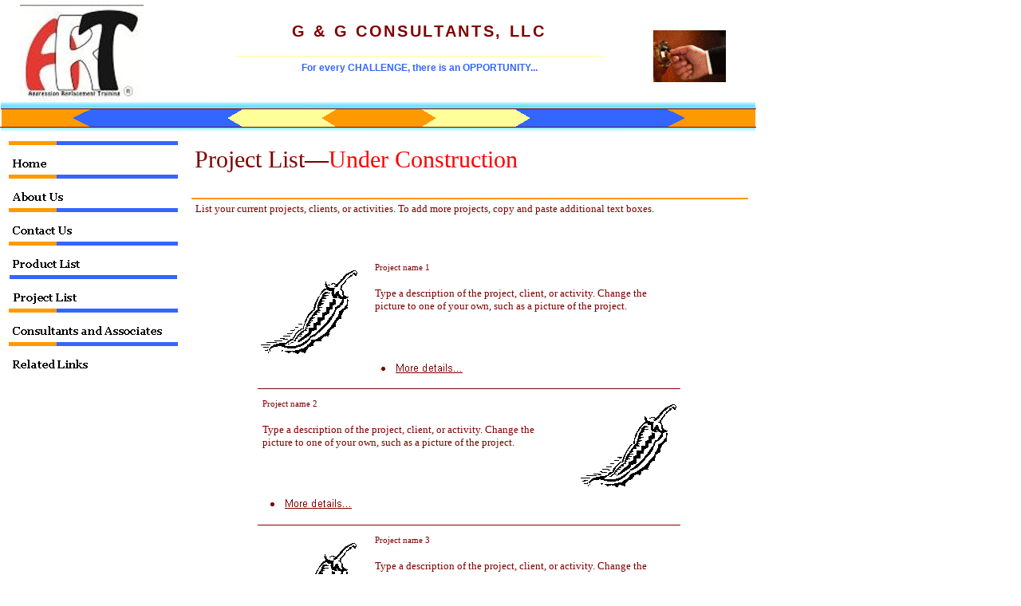

--- FILE ---
content_type: text/html
request_url: https://artgang0.tripod.com/index_files/Page1083.htm
body_size: 89580
content:
<html xmlns:v="urn:schemas-microsoft-com:vml"
xmlns:o="urn:schemas-microsoft-com:office:office"
xmlns:dt="uuid:C2F41010-65B3-11d1-A29F-00AA00C14882"
xmlns="http://www.w3.org/TR/REC-html40">

<head>
<meta http-equiv=Content-Type content="text/html; charset=windows-1252">
<!--[if !mso]>
<style>
v\:* {behavior:url(#default#VML);}
o\:* {behavior:url(#default#VML);}
b\:* {behavior:url(#default#VML);}
.shape {behavior:url(#default#VML);}
</style>
<![endif]-->
<title>Project List</title>
<style>
<!--
 /* Font Definitions */
@font-face
	{font-family:Arial;
	panose-1:2 11 6 4 2 2 2 2 2 4;}
@font-face
	{font-family:"Times New Roman";
	panose-1:2 2 6 3 5 4 5 2 3 4;}
@font-face
	{font-family:Georgia;
	panose-1:2 4 5 2 5 4 5 2 3 3;}
@font-face
	{font-family:"Arial Black";
	panose-1:2 11 10 4 2 1 2 2 2 4;}
 /* Style Definitions */
p.MsoNormal, li.MsoNormal, div.MsoNormal
	{margin-right:0pt;
	text-indent:0pt;
	margin-top:0pt;
	margin-bottom:0pt;
	text-align:left;
	font-family:"Times New Roman";
	font-size:10.0pt;
	color:maroon;}
p.MsoOrganizationName, li.MsoOrganizationName, div.MsoOrganizationName
	{margin-right:0pt;
	text-indent:0pt;
	margin-top:0pt;
	margin-bottom:0pt;
	text-align:center;
	font-family:Arial;
	font-size:16.0pt;
	color:maroon;
	font-weight:bold;
	text-transform:uppercase;
	letter-spacing:2.0pt;}
p.MsoTagline, li.MsoTagline, div.MsoTagline
	{margin-right:0pt;
	text-indent:0pt;
	margin-top:0pt;
	margin-bottom:0pt;
	text-align:center;
	font-family:Arial;
	font-size:12.0pt;
	color:maroon;
	font-weight:bold;}
p.MsoBodyText3, li.MsoBodyText3, div.MsoBodyText3
	{margin-right:0pt;
	text-indent:0pt;
	margin-top:0pt;
	margin-bottom:11.0pt;
	text-align:left;
	font-family:Georgia;
	font-size:10.0pt;
	color:maroon;}
p.MsoTitle3, li.MsoTitle3, div.MsoTitle3
	{margin-right:0pt;
	text-indent:0pt;
	margin-top:0pt;
	margin-bottom:0pt;
	text-align:left;
	font-family:"Arial Black";
	font-size:26.0pt;
	color:maroon;}
p.MsoAccentText, li.MsoAccentText, div.MsoAccentText
	{margin-right:0pt;
	text-indent:0pt;
	margin-top:0pt;
	margin-bottom:0pt;
	text-align:left;
	font-family:"Arial Black";
	font-size:8.0pt;
	color:maroon;}
p.MsoListBullet, li.MsoListBullet, div.MsoListBullet
	{margin-left:10.8pt;
	margin-right:0pt;
	text-indent:-10.8pt;
	margin-top:0pt;
	margin-bottom:10.0pt;
	text-align:left;
	font-family:Arial;
	font-size:8.0pt;
	color:maroon;}
ol
	{margin-top:0in;
	margin-bottom:0in;
	margin-left:-2197in;}
ul
	{margin-top:0in;
	margin-bottom:0in;
	margin-left:-2197in;}
@page
	{size:8.0302in 11.0in;}
-->
</style>
</head>

<body link=blue vlink=red style='margin:0'>

<div style='position:absolute;width:7.-71in;height:10.-1068in'>
<!--[if gte vml 1]><v:group id="_x0000_s1891" style='position:absolute;left:1.46pt;
 top:82.1pt;width:567.04pt;height:13.5pt;z-index:170' coordorigin="1065842,892823"
 coordsize="72013,1714">
 <v:rect id="_x0000_s1892" style='position:absolute;left:1065842;top:892823;
  width:72014;height:1714;visibility:visible;mso-wrap-edited:f;
  mso-wrap-distance-left:2.88pt;mso-wrap-distance-top:2.88pt;
  mso-wrap-distance-right:2.88pt;mso-wrap-distance-bottom:2.88pt' fillcolor="#f90 [1]"
  stroked="f" strokecolor="maroon [0]" strokeweight="0" o:cliptowrap="t">
  <v:fill color2="#cfc [7]"/>
  <v:stroke>
   <o:left v:ext="view" color="maroon [0]" color2="#cfc [7]"/>
   <o:top v:ext="view" color="maroon [0]" color2="#cfc [7]"/>
   <o:right v:ext="view" color="maroon [0]" color2="#cfc [7]"/>
   <o:bottom v:ext="view" color="maroon [0]" color2="#cfc [7]"/>
   <o:column v:ext="view" color="maroon [0]" color2="#cfc [7]"/>
  </v:stroke>
  <v:shadow color="#0cf [4]"/>
  <v:path insetpenok="f"/>
  <o:lock v:ext="edit" shapetype="t"/>
  <v:textbox inset="2.88pt,2.88pt,2.88pt,2.88pt"/>
 </v:rect><v:shapetype id="_x0000_t9" coordsize="21600,21600" o:spt="9" adj="5400"
  path="m@0,l,10800@0,21600@1,21600,21600,10800@1,xe">
  <v:stroke joinstyle="miter"/>
  <v:formulas>
   <v:f eqn="val #0"/>
   <v:f eqn="sum width 0 #0"/>
   <v:f eqn="sum height 0 #0"/>
   <v:f eqn="prod @0 2929 10000"/>
   <v:f eqn="sum width 0 @3"/>
   <v:f eqn="sum height 0 @3"/>
  </v:formulas>
  <v:path gradientshapeok="t" o:connecttype="rect" textboxrect="1800,1800,19800,19800;3600,3600,18000,18000;6300,6300,15300,15300"/>
  <v:handles>
   <v:h position="#0,topLeft" xrange="0,10800"/>
  </v:handles>
 </v:shapetype><v:shape id="_x0000_s1893" type="#_x0000_t9" style='position:absolute;
  left:1072594;top:892823;width:58511;height:1714;visibility:visible;
  mso-wrap-edited:f;mso-wrap-distance-left:2.88pt;mso-wrap-distance-top:2.88pt;
  mso-wrap-distance-right:2.88pt;mso-wrap-distance-bottom:2.88pt' adj="639"
  fillcolor="#36f [2]" stroked="f" strokecolor="maroon [0]" strokeweight="0"
  o:cliptowrap="t">
  <v:fill color2="#cfc [7]"/>
  <v:stroke>
   <o:left v:ext="view" color="maroon [0]" color2="#cfc [7]"/>
   <o:top v:ext="view" color="maroon [0]" color2="#cfc [7]"/>
   <o:right v:ext="view" color="maroon [0]" color2="#cfc [7]"/>
   <o:bottom v:ext="view" color="maroon [0]" color2="#cfc [7]"/>
   <o:column v:ext="view" color="maroon [0]" color2="#cfc [7]"/>
  </v:stroke>
  <v:shadow color="#0cf [4]"/>
  <v:path insetpenok="f"/>
  <o:lock v:ext="edit" shapetype="t"/>
  <v:textbox inset="2.88pt,2.88pt,2.88pt,2.88pt"/>
 </v:shape><v:shape id="_x0000_s1894" type="#_x0000_t9" style='position:absolute;
  left:1087386;top:892823;width:28926;height:1714;visibility:visible;
  mso-wrap-edited:f;mso-wrap-distance-left:2.88pt;mso-wrap-distance-top:2.88pt;
  mso-wrap-distance-right:2.88pt;mso-wrap-distance-bottom:2.88pt' adj="1103"
  fillcolor="#ff9 [3]" stroked="f" strokecolor="maroon [0]" strokeweight="0"
  o:cliptowrap="t">
  <v:fill color2="#cfc [7]"/>
  <v:stroke>
   <o:left v:ext="view" color="maroon [0]" color2="#cfc [7]"/>
   <o:top v:ext="view" color="maroon [0]" color2="#cfc [7]"/>
   <o:right v:ext="view" color="maroon [0]" color2="#cfc [7]"/>
   <o:bottom v:ext="view" color="maroon [0]" color2="#cfc [7]"/>
   <o:column v:ext="view" color="maroon [0]" color2="#cfc [7]"/>
  </v:stroke>
  <v:shadow color="#0cf [4]"/>
  <v:path insetpenok="f"/>
  <o:lock v:ext="edit" shapetype="t"/>
  <v:textbox inset="2.88pt,2.88pt,2.88pt,2.88pt"/>
 </v:shape><v:shape id="_x0000_s1895" type="#_x0000_t9" style='position:absolute;
  left:1096388;top:892823;width:10922;height:1714;visibility:visible;
  mso-wrap-edited:f;mso-wrap-distance-left:2.88pt;mso-wrap-distance-top:2.88pt;
  mso-wrap-distance-right:2.88pt;mso-wrap-distance-bottom:2.88pt' adj="2794"
  fillcolor="#f90 [1]" stroked="f" strokecolor="maroon [0]" strokeweight="0"
  o:cliptowrap="t">
  <v:fill color2="#cfc [7]"/>
  <v:stroke>
   <o:left v:ext="view" color="maroon [0]" color2="#cfc [7]"/>
   <o:top v:ext="view" color="maroon [0]" color2="#cfc [7]"/>
   <o:right v:ext="view" color="maroon [0]" color2="#cfc [7]"/>
   <o:bottom v:ext="view" color="maroon [0]" color2="#cfc [7]"/>
   <o:column v:ext="view" color="maroon [0]" color2="#cfc [7]"/>
  </v:stroke>
  <v:shadow color="#0cf [4]"/>
  <v:path insetpenok="f"/>
  <o:lock v:ext="edit" shapetype="t"/>
  <v:textbox inset="2.88pt,2.88pt,2.88pt,2.88pt"/>
 </v:shape></v:group><![endif]--><![if !vml]><span style='position:absolute;
z-index:170;left:2px;top:136px;width:946px;height:24px'><img width=946
height=24 src=image307.gif v:shapes="_x0000_s1891 _x0000_s1892 _x0000_s1893 _x0000_s1894 _x0000_s1895"></span><![endif]><!--[if gte vml 1]><v:shapetype
 id="_x0000_t202" coordsize="21600,21600" o:spt="202" path="m,l,21600r21600,l21600,xe">
 <v:stroke joinstyle="miter"/>
 <v:path gradientshapeok="t" o:connecttype="rect"/>
</v:shapetype><v:shape id="_x0000_s1896" type="#_x0000_t202" style='position:absolute;
 left:176.03pt;top:15.16pt;width:279pt;height:23.67pt;z-index:171;visibility:visible;
 mso-wrap-edited:f;mso-wrap-distance-left:2.88pt;mso-wrap-distance-top:2.88pt;
 mso-wrap-distance-right:2.88pt;mso-wrap-distance-bottom:2.88pt' filled="f"
 fillcolor="maroon [0]" stroked="f" strokecolor="maroon [0]" strokeweight="0"
 o:cliptowrap="t">
 <v:fill color2="#cfc [7]"/>
 <v:stroke>
  <o:left v:ext="view" color="maroon [0]" color2="#cfc [7]"/>
  <o:top v:ext="view" color="maroon [0]" color2="#cfc [7]"/>
  <o:right v:ext="view" color="maroon [0]" color2="#cfc [7]"/>
  <o:bottom v:ext="view" color="maroon [0]" color2="#cfc [7]"/>
  <o:column v:ext="view" color="maroon [0]" color2="#cfc [7]"/>
 </v:stroke>
 <v:shadow color="#0cf [4]"/>
 <v:path insetpenok="f"/>
 <o:lock v:ext="edit" shapetype="t"/>
 <v:textbox style='mso-column-margin:5.7pt' inset="2.85pt,2.85pt,2.85pt,2.85pt"/>
</v:shape><![endif]--><![if !vml]><span style='position:absolute;z-index:171;
left:293px;top:25px;width:465px;height:40px'>

<table cellpadding=0 cellspacing=0>
 <tr>
  <td width=465 height=40 valign=middle style='vertical-align:top'><![endif]>
  <div v:shape="_x0000_s1896" style='padding:2.85pt 2.85pt 2.85pt 2.85pt'
  class=shape>
  <p class=MsoOrganizationName><span lang=en-US style='font-size:15.1pt;
  line-height:100%;font-family:Arial;language:en-US'>G &amp; G Consultants, LLC</span></p>
  </div>
  <![if !vml]></td>
 </tr>
</table>

</span><![endif]><!--[if gte vml 1]><v:shape id="_x0000_s1897" type="#_x0000_t202"
 style='position:absolute;left:151.46pt;top:45.19pt;width:328.15pt;height:16.31pt;
 z-index:172;visibility:visible;mso-wrap-edited:f;mso-wrap-distance-left:2.88pt;
 mso-wrap-distance-top:2.88pt;mso-wrap-distance-right:2.88pt;
 mso-wrap-distance-bottom:2.88pt' filled="f" fillcolor="maroon [0]" stroked="f"
 strokecolor="maroon [0]" strokeweight="0" o:cliptowrap="t">
 <v:fill color2="#cfc [7]"/>
 <v:stroke>
  <o:left v:ext="view" color="maroon [0]" color2="#cfc [7]"/>
  <o:top v:ext="view" color="maroon [0]" color2="#cfc [7]"/>
  <o:right v:ext="view" color="maroon [0]" color2="#cfc [7]"/>
  <o:bottom v:ext="view" color="maroon [0]" color2="#cfc [7]"/>
  <o:column v:ext="view" color="maroon [0]" color2="#cfc [7]"/>
 </v:stroke>
 <v:shadow color="#0cf [4]"/>
 <v:path insetpenok="f"/>
 <o:lock v:ext="edit" shapetype="t"/>
 <v:textbox style='mso-column-margin:5.7pt' inset="2.85pt,2.85pt,2.85pt,2.85pt"/>
</v:shape><![endif]--><![if !vml]><span style='position:absolute;z-index:172;
left:252px;top:75px;width:547px;height:28px'>

<table cellpadding=0 cellspacing=0>
 <tr>
  <td width=547 height=28 style='vertical-align:top'><![endif]>
  <div v:shape="_x0000_s1897" style='padding:2.85pt 2.85pt 2.85pt 2.85pt'
  class=shape>
  <p class=MsoTagline><span lang=en-US style='font-size:9.1pt;line-height:100%;
  font-family:Arial;color:#3366FF;language:en-US'>For every CHALLENGE, there is an OPPORTUNITY...</span></p>
  </div>
  <![if !vml]></td>
 </tr>
</table>

</span><![endif]><!--[if gte vml 1]><v:rect id="_x0000_s1898" alt="" style='position:absolute;
 left:.75pt;top:96pt;width:567.75pt;height:5.6pt;z-index:173;visibility:visible;
 mso-wrap-edited:f;mso-wrap-distance-left:2.88pt;mso-wrap-distance-top:2.88pt;
 mso-wrap-distance-right:2.88pt;mso-wrap-distance-bottom:2.88pt' fillcolor="#69e1ff [4 lighten(150)]"
 stroked="f" strokecolor="maroon [0]" o:cliptowrap="t">
 <v:fill color2="fill lighten(0)" rotate="t" method="linear sigma" focus="100%"
  type="gradient"/>
 <v:stroke color2="#cfc [7]">
  <o:left v:ext="view" color="maroon [0]" color2="#cfc [7]"/>
  <o:top v:ext="view" color="maroon [0]" color2="#cfc [7]"/>
  <o:right v:ext="view" color="maroon [0]" color2="#cfc [7]"/>
  <o:bottom v:ext="view" color="maroon [0]" color2="#cfc [7]"/>
  <o:column v:ext="view" color="maroon [0]" color2="#cfc [7]"/>
 </v:stroke>
 <v:shadow color="#0cf [4]"/>
 <v:path insetpenok="f"/>
 <o:lock v:ext="edit" shapetype="t"/>
 <v:textbox inset="2.88pt,2.88pt,2.88pt,2.88pt"/>
</v:rect><![endif]--><![if !vml]><span style='position:absolute;z-index:173;
left:1px;top:160px;width:947px;height:9px'><img width=947 height=9
src=image314.gif v:shapes="_x0000_s1898"></span><![endif]><!--[if gte vml 1]><v:rect
 id="_x0000_s1899" style='position:absolute;left:491.25pt;top:22.81pt;width:54.75pt;
 height:38.98pt;z-index:174;visibility:visible;mso-wrap-edited:f;
 mso-wrap-distance-left:2.88pt;mso-wrap-distance-top:2.88pt;
 mso-wrap-distance-right:2.88pt;mso-wrap-distance-bottom:2.88pt'
 o:preferrelative="t" filled="f" fillcolor="#cfc [7]" stroked="f"
 strokecolor="maroon [0]" o:cliptowrap="t">
 <v:fill color2="#cfc [7]"/>
 <v:stroke color2="#cfc [7]">
  <o:left v:ext="view" color="maroon [0]" color2="#cfc [7]"/>
  <o:top v:ext="view" color="maroon [0]" color2="#cfc [7]"/>
  <o:right v:ext="view" color="maroon [0]" color2="#cfc [7]"/>
  <o:bottom v:ext="view" color="maroon [0]" color2="#cfc [7]"/>
  <o:column v:ext="view" color="maroon [0]" color2="#cfc [7]"/>
 </v:stroke>
 <v:imagedata src="image727.png" o:title="Challenge and Opportunity"/>
 <v:shadow color="#0cf [4]"/>
 <v:path insetpenok="f"/>
 <o:lock v:ext="edit" aspectratio="t" shapetype="t"/>
</v:rect><![endif]--><![if !vml]><span style='position:absolute;z-index:174;
left:819px;top:38px;width:91px;height:65px'><img width=91 height=65
src=image7271.gif v:shapes="_x0000_s1899"></span><![endif]><!--[if gte vml 1]><v:line
 id="_x0000_s1900" style='position:absolute;z-index:175;visibility:visible;
 mso-wrap-edited:f;mso-wrap-distance-left:2.88pt;mso-wrap-distance-top:2.88pt;
 mso-wrap-distance-right:2.88pt;mso-wrap-distance-bottom:2.88pt' from="0,95.6pt"
 to="568.5pt,95.6pt" strokecolor="maroon [0]" o:cliptowrap="t">
 <v:stroke color2="#cfc [7]">
  <o:left v:ext="view" color="maroon [0]" color2="#cfc [7]"/>
  <o:top v:ext="view" color="maroon [0]" color2="#cfc [7]"/>
  <o:right v:ext="view" color="maroon [0]" color2="#cfc [7]"/>
  <o:bottom v:ext="view" color="maroon [0]" color2="#cfc [7]"/>
  <o:column v:ext="view" color="maroon [0]" color2="#cfc [7]"/>
 </v:stroke>
 <v:shadow color="#0cf [4]"/>
 <v:path insetpenok="f"/>
</v:line><![endif]--><![if !vml]><span style='position:absolute;z-index:175;
left:-1px;top:158px;width:950px;height:2px'><img width=950 height=2
src=image374.gif v:shapes="_x0000_s1900"></span><![endif]><!--[if gte vml 1]><v:line
 id="_x0000_s1901" style='position:absolute;z-index:176;visibility:visible;
 mso-wrap-edited:f;mso-wrap-distance-left:2.88pt;mso-wrap-distance-top:2.88pt;
 mso-wrap-distance-right:2.88pt;mso-wrap-distance-bottom:2.88pt' from="177.41pt,42.58pt"
 to="453.66pt,42.58pt" strokecolor="#ff9 [3]" o:cliptowrap="t">
 <v:stroke>
  <o:left v:ext="view" color="maroon [0]" color2="#cfc [7]"/>
  <o:top v:ext="view" color="maroon [0]" color2="#cfc [7]"/>
  <o:right v:ext="view" color="maroon [0]" color2="#cfc [7]"/>
  <o:bottom v:ext="view" color="maroon [0]" color2="#cfc [7]"/>
  <o:column v:ext="view" color="maroon [0]" color2="#cfc [7]"/>
 </v:stroke>
 <v:shadow color="#0cf [4]"/>
 <v:path insetpenok="f"/>
</v:line><![endif]--><![if !vml]><span style='position:absolute;z-index:176;
left:295px;top:70px;width:462px;height:2px'><img width=462 height=2
src=image899.gif v:shapes="_x0000_s1901"></span><![endif]><!--[if gte vml 1]><v:rect
 id="_x0000_s1902" alt="" style='position:absolute;left:.75pt;top:76.5pt;
 width:567.75pt;height:5.6pt;z-index:177;visibility:visible;mso-wrap-edited:f;
 mso-wrap-distance-left:2.88pt;mso-wrap-distance-top:2.88pt;
 mso-wrap-distance-right:2.88pt;mso-wrap-distance-bottom:2.88pt' fillcolor="#69e1ff [4 lighten(150)]"
 stroked="f" strokecolor="maroon [0]" o:cliptowrap="t">
 <v:fill color2="fill lighten(0)" rotate="t" method="linear sigma" type="gradient"/>
 <v:stroke color2="#cfc [7]">
  <o:left v:ext="view" color="maroon [0]" color2="#cfc [7]"/>
  <o:top v:ext="view" color="maroon [0]" color2="#cfc [7]"/>
  <o:right v:ext="view" color="maroon [0]" color2="#cfc [7]"/>
  <o:bottom v:ext="view" color="maroon [0]" color2="#cfc [7]"/>
  <o:column v:ext="view" color="maroon [0]" color2="#cfc [7]"/>
 </v:stroke>
 <v:shadow color="#0cf [4]"/>
 <v:path insetpenok="f"/>
 <o:lock v:ext="edit" shapetype="t"/>
 <v:textbox inset="2.88pt,2.88pt,2.88pt,2.88pt"/>
</v:rect><![endif]--><![if !vml]><span style='position:absolute;z-index:177;
left:1px;top:128px;width:947px;height:9px'><img width=947 height=9
src=image900.gif v:shapes="_x0000_s1902"></span><![endif]><!--[if gte vml 1]><v:group
 id="_x0000_s1903" style='position:absolute;left:140.21pt;top:708.53pt;width:418.9pt;
 height:70.28pt;z-index:178' coordorigin="1083464,972380" coordsize="53199,8924">
 <v:rect id="_x0000_s1904" style='position:absolute;left:1083464;top:972380;
  width:53199;height:8925;visibility:hidden;mso-wrap-edited:f' stroked="f"
  o:cliptowrap="t">
  <v:fill recolor="t" rotate="t"/>
  <v:stroke joinstyle="round">
   <o:left v:ext="view" weight="0" on="t"/>
   <o:top v:ext="view" weight="0" on="t"/>
   <o:right v:ext="view" weight="0" on="t"/>
   <o:bottom v:ext="view" weight="0" on="t"/>
   <o:column v:ext="view" color="maroon [0]" color2="#cfc [7]"/>
  </v:stroke>
  <v:imagedata cropbottom="16777215f" cropright="16777215f"/>
  <v:path gradientshapeok="f" insetpenok="f" o:connecttype="segments"/>
  <o:lock v:ext="edit" shapetype="t"/>
  <v:textbox inset="2.88pt,2.88pt,2.88pt,2.88pt"/>
 </v:rect><v:shape id="_x0000_s1905" type="#_x0000_t202" alt="" style='position:absolute;
  left:1083464;top:972380;width:53199;height:8925;visibility:visible;
  mso-wrap-edited:f;mso-wrap-distance-left:2.88pt;mso-wrap-distance-top:2.88pt;
  mso-wrap-distance-right:2.88pt;mso-wrap-distance-bottom:2.88pt' filled="f"
  fillcolor="#cfc [7]" stroked="f" strokecolor="maroon [0]" insetpen="t"
  o:cliptowrap="t">
  <v:stroke dashstyle="dash">
   <o:left v:ext="view" color="maroon [0]" color2="#cfc [7]"/>
   <o:top v:ext="view" color="maroon [0]" color2="#cfc [7]"/>
   <o:right v:ext="view" color="maroon [0]" color2="#cfc [7]"/>
   <o:bottom v:ext="view" color="maroon [0]" color2="#cfc [7]"/>
   <o:column v:ext="view" color="maroon [0]" color2="#cfc [7]"/>
  </v:stroke>
  <v:shadow color="#0cf [4]"/>
  <o:lock v:ext="edit" shapetype="t"/>
  <v:textbox style='mso-column-margin:5.76pt' inset="2.88pt,2.88pt,2.88pt,2.88pt">
   <div dir=ltr>
   <p class=MsoNormal><a href="../index.htm"><span lang=en-US style='text-decoration:
   underline;language:en-US'>Home</span></a><span lang=en-US style='language:
   en-US'> | </span><a href=Page361.htm><span lang=en-US style='text-decoration:
   underline;language:en-US'>About Us</span></a><span lang=en-US
   style='language:en-US'> | </span><a href=Page410.htm><span lang=en-US
   style='text-decoration:underline;language:en-US'>Contact Us</span></a><span
   lang=en-US style='language:en-US'> | </span><a href=Page462.htm><span
   lang=en-US style='text-decoration:underline;language:en-US'>Product List</span></a><span
   lang=en-US style='language:en-US'> | Project List | </span><a
   href=Page1172.htm><span lang=en-US style='text-decoration:underline;
   language:en-US'>Employee List</span></a><span lang=en-US style='language:
   en-US'> | </span><a href=Page1266.htm><span lang=en-US style='text-decoration:
   underline;language:en-US'>Related Links</span></a></p>
   </div>
  </v:textbox>
 </v:shape></v:group><![endif]--><![if !vml]><span style='position:absolute;
z-index:178;left:233px;top:1180px;width:700px;height:119px'><img width=700
height=119 src=image1099.gif v:shapes="_x0000_s1903 _x0000_s1905"></span><![endif]><!--[if gte vml 1]><v:group
 id="_x0000_s1906" style='position:absolute;left:6.78pt;top:108pt;width:126.75pt;
 height:177.9pt;z-index:179' coordorigin="1066519,896112" coordsize="16097,22593">
 <v:rect id="_x0000_s1907" alt="" style='position:absolute;left:1066566;top:896207;
  width:16002;height:3200;visibility:hidden;mso-wrap-edited:f;
  mso-wrap-distance-left:2.88pt;mso-wrap-distance-top:2.88pt;
  mso-wrap-distance-right:2.88pt;mso-wrap-distance-bottom:2.88pt' filled="f"
  fillcolor="#cfc [7]" stroked="f" strokecolor="maroon [0]" insetpen="t"
  o:cliptowrap="t">
  <v:stroke dashstyle="1 1" endcap="round">
   <o:left v:ext="view" color="maroon [0]" color2="#cfc [7]"/>
   <o:top v:ext="view" color="maroon [0]" color2="#cfc [7]"/>
   <o:right v:ext="view" color="maroon [0]" color2="#cfc [7]"/>
   <o:bottom v:ext="view" color="maroon [0]" color2="#cfc [7]"/>
   <o:column v:ext="view" color="maroon [0]" color2="#cfc [7]"/>
  </v:stroke>
  <v:shadow color="#0cf [4]"/>
  <o:lock v:ext="edit" shapetype="t"/>
  <v:textbox inset="2.88pt,2.88pt,2.88pt,2.88pt"/>
 </v:rect><v:shape id="_x0000_s1908" type="#_x0000_t202" alt="" style='position:absolute;
  left:1066519;top:896531;width:16002;height:2971;visibility:visible;
  mso-wrap-edited:f;mso-wrap-distance-left:2.88pt;mso-wrap-distance-top:2.88pt;
  mso-wrap-distance-right:2.88pt;mso-wrap-distance-bottom:2.88pt' filled="f"
  fillcolor="#cfc [7]" stroked="f" strokecolor="maroon [0]" insetpen="t"
  o:cliptowrap="t">
  <v:stroke dashstyle="dash">
   <o:left v:ext="view" color="maroon [0]" color2="#cfc [7]"/>
   <o:top v:ext="view" color="maroon [0]" color2="#cfc [7]"/>
   <o:right v:ext="view" color="maroon [0]" color2="#cfc [7]"/>
   <o:bottom v:ext="view" color="maroon [0]" color2="#cfc [7]"/>
   <o:column v:ext="view" color="maroon [0]" color2="#cfc [7]"/>
  </v:stroke>
  <v:shadow color="#0cf [4]"/>
  <o:lock v:ext="edit" shapetype="t"/>
  <v:textbox style='mso-column-margin:5.76pt' inset="2.88pt,2.88pt,2.88pt,2.88pt">
   <div dir=ltr style='padding-top:3.12pt'>
   <p class=MsoNormal style='line-height:113%'><span lang=en-US
   style='font-size:8.0pt;line-height:113%;font-family:Georgia;color:black;
   font-weight:bold;language:en-US'>Home</span></p>
   </div>
  </v:textbox>
 </v:shape><v:line id="_x0000_s1909" style='position:absolute;visibility:visible;
  mso-wrap-edited:f;mso-wrap-distance-left:2.88pt;mso-wrap-distance-top:2.88pt;
  mso-wrap-distance-right:2.88pt;mso-wrap-distance-bottom:2.88pt' from="1066614,896112"
  to="1082616,896112" strokecolor="#36f [2]" strokeweight="3pt" o:cliptowrap="t">
  <v:stroke>
   <o:left v:ext="view" color="maroon [0]" color2="#cfc [7]"/>
   <o:top v:ext="view" color="maroon [0]" color2="#cfc [7]"/>
   <o:right v:ext="view" color="maroon [0]" color2="#cfc [7]"/>
   <o:bottom v:ext="view" color="maroon [0]" color2="#cfc [7]"/>
   <o:column v:ext="view" color="maroon [0]" color2="#cfc [7]"/>
  </v:stroke>
  <v:shadow color="#0cf [4]"/>
 </v:line><v:line id="_x0000_s1910" style='position:absolute;visibility:visible;
  mso-wrap-edited:f;mso-wrap-distance-left:2.88pt;mso-wrap-distance-top:2.88pt;
  mso-wrap-distance-right:2.88pt;mso-wrap-distance-bottom:2.88pt' from="1066519,896112"
  to="1071091,896112" strokecolor="#f90 [1]" strokeweight="3pt" o:cliptowrap="t">
  <v:stroke>
   <o:left v:ext="view" color="maroon [0]" color2="#cfc [7]"/>
   <o:top v:ext="view" color="maroon [0]" color2="#cfc [7]"/>
   <o:right v:ext="view" color="maroon [0]" color2="#cfc [7]"/>
   <o:bottom v:ext="view" color="maroon [0]" color2="#cfc [7]"/>
   <o:column v:ext="view" color="maroon [0]" color2="#cfc [7]"/>
  </v:stroke>
  <v:shadow color="#0cf [4]"/>
 </v:line><v:rect id="_x0000_s1911" alt="" href="../index.htm" style='position:absolute;
  left:1066566;top:896207;width:16002;height:3200;visibility:visible;
  mso-wrap-edited:f' filled="f" fillcolor="#cfc [7]" stroked="f" insetpen="t"
  o:cliptowrap="t">
  <v:fill color2="#cfc [7]"/>
  <v:stroke>
   <o:left v:ext="view" color="maroon [0]" color2="#cfc [7]"/>
   <o:top v:ext="view" color="maroon [0]" color2="#cfc [7]"/>
   <o:right v:ext="view" color="maroon [0]" color2="#cfc [7]"/>
   <o:bottom v:ext="view" color="maroon [0]" color2="#cfc [7]"/>
   <o:column v:ext="view" color="maroon [0]" color2="#cfc [7]"/>
  </v:stroke>
  <v:path strokeok="f" fillok="f"/>
  <o:lock v:ext="edit" shapetype="t"/>
  <v:textbox inset="2.88pt,2.88pt,2.88pt,2.88pt"/>
 </v:rect><v:shape id="_x0000_s1912" type="#_x0000_t202" alt="" style='position:absolute;
  left:1066519;top:899731;width:16002;height:2972;visibility:visible;
  mso-wrap-edited:f;mso-wrap-distance-left:2.88pt;mso-wrap-distance-top:2.88pt;
  mso-wrap-distance-right:2.88pt;mso-wrap-distance-bottom:2.88pt' filled="f"
  fillcolor="#cfc [7]" stroked="f" strokecolor="maroon [0]" insetpen="t"
  o:cliptowrap="t">
  <v:stroke dashstyle="dash">
   <o:left v:ext="view" color="maroon [0]" color2="#cfc [7]"/>
   <o:top v:ext="view" color="maroon [0]" color2="#cfc [7]"/>
   <o:right v:ext="view" color="maroon [0]" color2="#cfc [7]"/>
   <o:bottom v:ext="view" color="maroon [0]" color2="#cfc [7]"/>
   <o:column v:ext="view" color="maroon [0]" color2="#cfc [7]"/>
  </v:stroke>
  <v:shadow color="#0cf [4]"/>
  <o:lock v:ext="edit" shapetype="t"/>
  <v:textbox style='mso-column-margin:5.76pt' inset="2.88pt,2.88pt,2.88pt,2.88pt">
   <div dir=ltr style='padding-top:3.42pt'>
   <p class=MsoNormal style='line-height:113%'><span lang=en-US
   style='font-size:8.0pt;line-height:113%;font-family:Georgia;color:black;
   font-weight:bold;language:en-US'>About Us</span></p>
   </div>
  </v:textbox>
 </v:shape><v:line id="_x0000_s1913" style='position:absolute;visibility:visible;
  mso-wrap-edited:f;mso-wrap-distance-left:2.88pt;mso-wrap-distance-top:2.88pt;
  mso-wrap-distance-right:2.88pt;mso-wrap-distance-bottom:2.88pt' from="1066614,899312"
  to="1082616,899312" strokecolor="#36f [2]" strokeweight="3pt" o:cliptowrap="t">
  <v:stroke>
   <o:left v:ext="view" color="maroon [0]" color2="#cfc [7]"/>
   <o:top v:ext="view" color="maroon [0]" color2="#cfc [7]"/>
   <o:right v:ext="view" color="maroon [0]" color2="#cfc [7]"/>
   <o:bottom v:ext="view" color="maroon [0]" color2="#cfc [7]"/>
   <o:column v:ext="view" color="maroon [0]" color2="#cfc [7]"/>
  </v:stroke>
  <v:shadow color="#0cf [4]"/>
 </v:line><v:line id="_x0000_s1914" style='position:absolute;visibility:visible;
  mso-wrap-edited:f;mso-wrap-distance-left:2.88pt;mso-wrap-distance-top:2.88pt;
  mso-wrap-distance-right:2.88pt;mso-wrap-distance-bottom:2.88pt' from="1066519,899312"
  to="1071091,899312" strokecolor="#f90 [1]" strokeweight="3pt" o:cliptowrap="t">
  <v:stroke>
   <o:left v:ext="view" color="maroon [0]" color2="#cfc [7]"/>
   <o:top v:ext="view" color="maroon [0]" color2="#cfc [7]"/>
   <o:right v:ext="view" color="maroon [0]" color2="#cfc [7]"/>
   <o:bottom v:ext="view" color="maroon [0]" color2="#cfc [7]"/>
   <o:column v:ext="view" color="maroon [0]" color2="#cfc [7]"/>
  </v:stroke>
  <v:shadow color="#0cf [4]"/>
 </v:line><v:rect id="_x0000_s1915" alt="" href="Page361.htm" style='position:absolute;
  left:1066566;top:899407;width:16002;height:3201;visibility:visible;
  mso-wrap-edited:f' filled="f" fillcolor="#cfc [7]" stroked="f" insetpen="t"
  o:cliptowrap="t">
  <v:fill color2="#cfc [7]"/>
  <v:stroke>
   <o:left v:ext="view" color="maroon [0]" color2="#cfc [7]"/>
   <o:top v:ext="view" color="maroon [0]" color2="#cfc [7]"/>
   <o:right v:ext="view" color="maroon [0]" color2="#cfc [7]"/>
   <o:bottom v:ext="view" color="maroon [0]" color2="#cfc [7]"/>
   <o:column v:ext="view" color="maroon [0]" color2="#cfc [7]"/>
  </v:stroke>
  <v:path strokeok="f" fillok="f"/>
  <o:lock v:ext="edit" shapetype="t"/>
  <v:textbox inset="2.88pt,2.88pt,2.88pt,2.88pt"/>
 </v:rect><v:shape id="_x0000_s1916" type="#_x0000_t202" alt="" style='position:absolute;
  left:1066519;top:902931;width:16002;height:2972;visibility:visible;
  mso-wrap-edited:f;mso-wrap-distance-left:2.88pt;mso-wrap-distance-top:2.88pt;
  mso-wrap-distance-right:2.88pt;mso-wrap-distance-bottom:2.88pt' filled="f"
  fillcolor="#cfc [7]" stroked="f" strokecolor="maroon [0]" insetpen="t"
  o:cliptowrap="t">
  <v:stroke dashstyle="dash">
   <o:left v:ext="view" color="maroon [0]" color2="#cfc [7]"/>
   <o:top v:ext="view" color="maroon [0]" color2="#cfc [7]"/>
   <o:right v:ext="view" color="maroon [0]" color2="#cfc [7]"/>
   <o:bottom v:ext="view" color="maroon [0]" color2="#cfc [7]"/>
   <o:column v:ext="view" color="maroon [0]" color2="#cfc [7]"/>
  </v:stroke>
  <v:shadow color="#0cf [4]"/>
  <o:lock v:ext="edit" shapetype="t"/>
  <v:textbox style='mso-column-margin:5.76pt' inset="2.88pt,2.88pt,2.88pt,2.88pt">
   <div dir=ltr style='padding-top:3.42pt'>
   <p class=MsoNormal style='line-height:113%'><span lang=en-US
   style='font-size:8.0pt;line-height:113%;font-family:Georgia;color:black;
   font-weight:bold;language:en-US'>Contact Us</span></p>
   </div>
  </v:textbox>
 </v:shape><v:line id="_x0000_s1917" style='position:absolute;visibility:visible;
  mso-wrap-edited:f;mso-wrap-distance-left:2.88pt;mso-wrap-distance-top:2.88pt;
  mso-wrap-distance-right:2.88pt;mso-wrap-distance-bottom:2.88pt' from="1066614,902512"
  to="1082616,902512" strokecolor="#36f [2]" strokeweight="3pt" o:cliptowrap="t">
  <v:stroke>
   <o:left v:ext="view" color="maroon [0]" color2="#cfc [7]"/>
   <o:top v:ext="view" color="maroon [0]" color2="#cfc [7]"/>
   <o:right v:ext="view" color="maroon [0]" color2="#cfc [7]"/>
   <o:bottom v:ext="view" color="maroon [0]" color2="#cfc [7]"/>
   <o:column v:ext="view" color="maroon [0]" color2="#cfc [7]"/>
  </v:stroke>
  <v:shadow color="#0cf [4]"/>
 </v:line><v:line id="_x0000_s1918" style='position:absolute;visibility:visible;
  mso-wrap-edited:f;mso-wrap-distance-left:2.88pt;mso-wrap-distance-top:2.88pt;
  mso-wrap-distance-right:2.88pt;mso-wrap-distance-bottom:2.88pt' from="1066519,902512"
  to="1071091,902512" strokecolor="#f90 [1]" strokeweight="3pt" o:cliptowrap="t">
  <v:stroke>
   <o:left v:ext="view" color="maroon [0]" color2="#cfc [7]"/>
   <o:top v:ext="view" color="maroon [0]" color2="#cfc [7]"/>
   <o:right v:ext="view" color="maroon [0]" color2="#cfc [7]"/>
   <o:bottom v:ext="view" color="maroon [0]" color2="#cfc [7]"/>
   <o:column v:ext="view" color="maroon [0]" color2="#cfc [7]"/>
  </v:stroke>
  <v:shadow color="#0cf [4]"/>
 </v:line><v:rect id="_x0000_s1919" alt="" href="Page410.htm" style='position:absolute;
  left:1066566;top:902608;width:16002;height:3200;visibility:visible;
  mso-wrap-edited:f' filled="f" fillcolor="#cfc [7]" stroked="f" insetpen="t"
  o:cliptowrap="t">
  <v:fill color2="#cfc [7]"/>
  <v:stroke>
   <o:left v:ext="view" color="maroon [0]" color2="#cfc [7]"/>
   <o:top v:ext="view" color="maroon [0]" color2="#cfc [7]"/>
   <o:right v:ext="view" color="maroon [0]" color2="#cfc [7]"/>
   <o:bottom v:ext="view" color="maroon [0]" color2="#cfc [7]"/>
   <o:column v:ext="view" color="maroon [0]" color2="#cfc [7]"/>
  </v:stroke>
  <v:path strokeok="f" fillok="f"/>
  <o:lock v:ext="edit" shapetype="t"/>
  <v:textbox inset="2.88pt,2.88pt,2.88pt,2.88pt"/>
 </v:rect><v:shape id="_x0000_s1920" type="#_x0000_t202" alt="" style='position:absolute;
  left:1066519;top:906132;width:16002;height:2972;visibility:visible;
  mso-wrap-edited:f;mso-wrap-distance-left:2.88pt;mso-wrap-distance-top:2.88pt;
  mso-wrap-distance-right:2.88pt;mso-wrap-distance-bottom:2.88pt' filled="f"
  fillcolor="#cfc [7]" stroked="f" strokecolor="maroon [0]" insetpen="t"
  o:cliptowrap="t">
  <v:stroke dashstyle="dash">
   <o:left v:ext="view" color="maroon [0]" color2="#cfc [7]"/>
   <o:top v:ext="view" color="maroon [0]" color2="#cfc [7]"/>
   <o:right v:ext="view" color="maroon [0]" color2="#cfc [7]"/>
   <o:bottom v:ext="view" color="maroon [0]" color2="#cfc [7]"/>
   <o:column v:ext="view" color="maroon [0]" color2="#cfc [7]"/>
  </v:stroke>
  <v:shadow color="#0cf [4]"/>
  <o:lock v:ext="edit" shapetype="t"/>
  <v:textbox style='mso-column-margin:5.76pt' inset="2.88pt,2.88pt,2.88pt,2.88pt">
   <div dir=ltr style='padding-top:3.12pt'>
   <p class=MsoNormal style='line-height:113%'><span lang=en-US
   style='font-size:8.0pt;line-height:113%;font-family:Georgia;color:black;
   font-weight:bold;language:en-US'>Product List</span></p>
   </div>
  </v:textbox>
 </v:shape><v:line id="_x0000_s1921" style='position:absolute;visibility:visible;
  mso-wrap-edited:f;mso-wrap-distance-left:2.88pt;mso-wrap-distance-top:2.88pt;
  mso-wrap-distance-right:2.88pt;mso-wrap-distance-bottom:2.88pt' from="1066614,905713"
  to="1082616,905713" strokecolor="#36f [2]" strokeweight="3pt" o:cliptowrap="t">
  <v:stroke>
   <o:left v:ext="view" color="maroon [0]" color2="#cfc [7]"/>
   <o:top v:ext="view" color="maroon [0]" color2="#cfc [7]"/>
   <o:right v:ext="view" color="maroon [0]" color2="#cfc [7]"/>
   <o:bottom v:ext="view" color="maroon [0]" color2="#cfc [7]"/>
   <o:column v:ext="view" color="maroon [0]" color2="#cfc [7]"/>
  </v:stroke>
  <v:shadow color="#0cf [4]"/>
 </v:line><v:line id="_x0000_s1922" style='position:absolute;visibility:visible;
  mso-wrap-edited:f;mso-wrap-distance-left:2.88pt;mso-wrap-distance-top:2.88pt;
  mso-wrap-distance-right:2.88pt;mso-wrap-distance-bottom:2.88pt' from="1066519,905713"
  to="1071091,905713" strokecolor="#f90 [1]" strokeweight="3pt" o:cliptowrap="t">
  <v:stroke>
   <o:left v:ext="view" color="maroon [0]" color2="#cfc [7]"/>
   <o:top v:ext="view" color="maroon [0]" color2="#cfc [7]"/>
   <o:right v:ext="view" color="maroon [0]" color2="#cfc [7]"/>
   <o:bottom v:ext="view" color="maroon [0]" color2="#cfc [7]"/>
   <o:column v:ext="view" color="maroon [0]" color2="#cfc [7]"/>
  </v:stroke>
  <v:shadow color="#0cf [4]"/>
 </v:line><v:rect id="_x0000_s1923" alt="" href="Page462.htm" style='position:absolute;
  left:1066566;top:905808;width:16002;height:3200;visibility:visible;
  mso-wrap-edited:f' filled="f" fillcolor="#cfc [7]" stroked="f" insetpen="t"
  o:cliptowrap="t">
  <v:fill color2="#cfc [7]"/>
  <v:stroke>
   <o:left v:ext="view" color="maroon [0]" color2="#cfc [7]"/>
   <o:top v:ext="view" color="maroon [0]" color2="#cfc [7]"/>
   <o:right v:ext="view" color="maroon [0]" color2="#cfc [7]"/>
   <o:bottom v:ext="view" color="maroon [0]" color2="#cfc [7]"/>
   <o:column v:ext="view" color="maroon [0]" color2="#cfc [7]"/>
  </v:stroke>
  <v:path strokeok="f" fillok="f"/>
  <o:lock v:ext="edit" shapetype="t"/>
  <v:textbox inset="2.88pt,2.88pt,2.88pt,2.88pt"/>
 </v:rect><v:shape id="_x0000_s1932" type="#_x0000_t202" alt="" style='position:absolute;
  left:1066589;top:909332;width:16002;height:2972;visibility:visible;
  mso-wrap-edited:f;mso-wrap-distance-left:2.88pt;mso-wrap-distance-top:2.88pt;
  mso-wrap-distance-right:2.88pt;mso-wrap-distance-bottom:2.88pt' filled="f"
  fillcolor="#cfc [7]" stroked="f" strokecolor="maroon [0]" insetpen="t"
  o:cliptowrap="t">
  <v:stroke dashstyle="dash">
   <o:left v:ext="view" color="maroon [0]" color2="#cfc [7]"/>
   <o:top v:ext="view" color="maroon [0]" color2="#cfc [7]"/>
   <o:right v:ext="view" color="maroon [0]" color2="#cfc [7]"/>
   <o:bottom v:ext="view" color="maroon [0]" color2="#cfc [7]"/>
   <o:column v:ext="view" color="maroon [0]" color2="#cfc [7]"/>
  </v:stroke>
  <v:shadow color="#0cf [4]"/>
  <o:lock v:ext="edit" shapetype="t"/>
  <v:textbox style='mso-column-margin:5.76pt' inset="2.88pt,2.88pt,2.88pt,2.88pt">
   <div dir=ltr style='padding-top:3.42pt'>
   <p class=MsoNormal style='line-height:113%'><span lang=en-US
   style='font-size:8.0pt;line-height:113%;font-family:Georgia;color:black;
   font-weight:bold;language:en-US'>Project List</span></p>
   </div>
  </v:textbox>
 </v:shape><v:line id="_x0000_s1933" style='position:absolute;visibility:visible;
  mso-wrap-edited:f;mso-wrap-distance-left:2.88pt;mso-wrap-distance-top:2.88pt;
  mso-wrap-distance-right:2.88pt;mso-wrap-distance-bottom:2.88pt' from="1066544,908913"
  to="1082546,908913" strokecolor="#36f [2]" strokeweight="3pt" o:cliptowrap="t">
  <v:stroke>
   <o:left v:ext="view" color="maroon [0]" color2="#cfc [7]"/>
   <o:top v:ext="view" color="maroon [0]" color2="#cfc [7]"/>
   <o:right v:ext="view" color="maroon [0]" color2="#cfc [7]"/>
   <o:bottom v:ext="view" color="maroon [0]" color2="#cfc [7]"/>
   <o:column v:ext="view" color="maroon [0]" color2="#cfc [7]"/>
  </v:stroke>
  <v:shadow color="#0cf [4]"/>
 </v:line><v:shape id="_x0000_s1934" type="#_x0000_t202" alt="" style='position:absolute;
  left:1066519;top:912533;width:16002;height:2971;visibility:visible;
  mso-wrap-edited:f;mso-wrap-distance-left:2.88pt;mso-wrap-distance-top:2.88pt;
  mso-wrap-distance-right:2.88pt;mso-wrap-distance-bottom:2.88pt' filled="f"
  fillcolor="#cfc [7]" stroked="f" strokecolor="maroon [0]" insetpen="t"
  o:cliptowrap="t">
  <v:stroke dashstyle="dash">
   <o:left v:ext="view" color="maroon [0]" color2="#cfc [7]"/>
   <o:top v:ext="view" color="maroon [0]" color2="#cfc [7]"/>
   <o:right v:ext="view" color="maroon [0]" color2="#cfc [7]"/>
   <o:bottom v:ext="view" color="maroon [0]" color2="#cfc [7]"/>
   <o:column v:ext="view" color="maroon [0]" color2="#cfc [7]"/>
  </v:stroke>
  <v:shadow color="#0cf [4]"/>
  <o:lock v:ext="edit" shapetype="t"/>
  <v:textbox style='mso-column-margin:5.76pt' inset="2.88pt,2.88pt,2.88pt,2.88pt">
   <div dir=ltr style='padding-top:3.12pt'>
   <p class=MsoNormal style='line-height:113%'><span lang=en-US
   style='font-size:8.0pt;line-height:113%;font-family:Georgia;color:black;
   font-weight:bold;language:en-US'>Consultants and Associates</span></p>
   </div>
  </v:textbox>
 </v:shape><v:line id="_x0000_s1935" style='position:absolute;visibility:visible;
  mso-wrap-edited:f;mso-wrap-distance-left:2.88pt;mso-wrap-distance-top:2.88pt;
  mso-wrap-distance-right:2.88pt;mso-wrap-distance-bottom:2.88pt' from="1066614,912114"
  to="1082616,912114" strokecolor="#36f [2]" strokeweight="3pt" o:cliptowrap="t">
  <v:stroke>
   <o:left v:ext="view" color="maroon [0]" color2="#cfc [7]"/>
   <o:top v:ext="view" color="maroon [0]" color2="#cfc [7]"/>
   <o:right v:ext="view" color="maroon [0]" color2="#cfc [7]"/>
   <o:bottom v:ext="view" color="maroon [0]" color2="#cfc [7]"/>
   <o:column v:ext="view" color="maroon [0]" color2="#cfc [7]"/>
  </v:stroke>
  <v:shadow color="#0cf [4]"/>
 </v:line><v:line id="_x0000_s1936" style='position:absolute;visibility:visible;
  mso-wrap-edited:f;mso-wrap-distance-left:2.88pt;mso-wrap-distance-top:2.88pt;
  mso-wrap-distance-right:2.88pt;mso-wrap-distance-bottom:2.88pt' from="1066519,912114"
  to="1071091,912114" strokecolor="#f90 [1]" strokeweight="3pt" o:cliptowrap="t">
  <v:stroke>
   <o:left v:ext="view" color="maroon [0]" color2="#cfc [7]"/>
   <o:top v:ext="view" color="maroon [0]" color2="#cfc [7]"/>
   <o:right v:ext="view" color="maroon [0]" color2="#cfc [7]"/>
   <o:bottom v:ext="view" color="maroon [0]" color2="#cfc [7]"/>
   <o:column v:ext="view" color="maroon [0]" color2="#cfc [7]"/>
  </v:stroke>
  <v:shadow color="#0cf [4]"/>
 </v:line><v:rect id="_x0000_s1937" alt="" href="Page1172.htm" style='position:absolute;
  left:1066566;top:912209;width:16002;height:3200;visibility:visible;
  mso-wrap-edited:f' filled="f" fillcolor="#cfc [7]" stroked="f" insetpen="t"
  o:cliptowrap="t">
  <v:fill color2="#cfc [7]"/>
  <v:stroke>
   <o:left v:ext="view" color="maroon [0]" color2="#cfc [7]"/>
   <o:top v:ext="view" color="maroon [0]" color2="#cfc [7]"/>
   <o:right v:ext="view" color="maroon [0]" color2="#cfc [7]"/>
   <o:bottom v:ext="view" color="maroon [0]" color2="#cfc [7]"/>
   <o:column v:ext="view" color="maroon [0]" color2="#cfc [7]"/>
  </v:stroke>
  <v:path strokeok="f" fillok="f"/>
  <o:lock v:ext="edit" shapetype="t"/>
  <v:textbox inset="2.88pt,2.88pt,2.88pt,2.88pt"/>
 </v:rect><v:shape id="_x0000_s1938" type="#_x0000_t202" alt="" style='position:absolute;
  left:1066519;top:915733;width:16002;height:2972;visibility:visible;
  mso-wrap-edited:f;mso-wrap-distance-left:2.88pt;mso-wrap-distance-top:2.88pt;
  mso-wrap-distance-right:2.88pt;mso-wrap-distance-bottom:2.88pt' filled="f"
  fillcolor="#cfc [7]" stroked="f" strokecolor="maroon [0]" insetpen="t"
  o:cliptowrap="t">
  <v:stroke dashstyle="dash">
   <o:left v:ext="view" color="maroon [0]" color2="#cfc [7]"/>
   <o:top v:ext="view" color="maroon [0]" color2="#cfc [7]"/>
   <o:right v:ext="view" color="maroon [0]" color2="#cfc [7]"/>
   <o:bottom v:ext="view" color="maroon [0]" color2="#cfc [7]"/>
   <o:column v:ext="view" color="maroon [0]" color2="#cfc [7]"/>
  </v:stroke>
  <v:shadow color="#0cf [4]"/>
  <o:lock v:ext="edit" shapetype="t"/>
  <v:textbox style='mso-column-margin:5.76pt' inset="2.88pt,2.88pt,2.88pt,2.88pt">
   <div dir=ltr style='padding-top:3.42pt'>
   <p class=MsoNormal style='line-height:113%'><span lang=en-US
   style='font-size:8.0pt;line-height:113%;font-family:Georgia;color:black;
   font-weight:bold;language:en-US'>Related Links</span></p>
   </div>
  </v:textbox>
 </v:shape><v:line id="_x0000_s1939" style='position:absolute;visibility:visible;
  mso-wrap-edited:f;mso-wrap-distance-left:2.88pt;mso-wrap-distance-top:2.88pt;
  mso-wrap-distance-right:2.88pt;mso-wrap-distance-bottom:2.88pt' from="1066614,915314"
  to="1082616,915314" strokecolor="#36f [2]" strokeweight="3pt" o:cliptowrap="t">
  <v:stroke>
   <o:left v:ext="view" color="maroon [0]" color2="#cfc [7]"/>
   <o:top v:ext="view" color="maroon [0]" color2="#cfc [7]"/>
   <o:right v:ext="view" color="maroon [0]" color2="#cfc [7]"/>
   <o:bottom v:ext="view" color="maroon [0]" color2="#cfc [7]"/>
   <o:column v:ext="view" color="maroon [0]" color2="#cfc [7]"/>
  </v:stroke>
  <v:shadow color="#0cf [4]"/>
 </v:line><v:line id="_x0000_s1940" style='position:absolute;visibility:visible;
  mso-wrap-edited:f;mso-wrap-distance-left:2.88pt;mso-wrap-distance-top:2.88pt;
  mso-wrap-distance-right:2.88pt;mso-wrap-distance-bottom:2.88pt' from="1066519,915314"
  to="1071091,915314" strokecolor="#f90 [1]" strokeweight="3pt" o:cliptowrap="t">
  <v:stroke>
   <o:left v:ext="view" color="maroon [0]" color2="#cfc [7]"/>
   <o:top v:ext="view" color="maroon [0]" color2="#cfc [7]"/>
   <o:right v:ext="view" color="maroon [0]" color2="#cfc [7]"/>
   <o:bottom v:ext="view" color="maroon [0]" color2="#cfc [7]"/>
   <o:column v:ext="view" color="maroon [0]" color2="#cfc [7]"/>
  </v:stroke>
  <v:shadow color="#0cf [4]"/>
 </v:line><v:rect id="_x0000_s1941" alt="" href="Page1266.htm" style='position:absolute;
  left:1066566;top:915409;width:16002;height:3201;visibility:visible;
  mso-wrap-edited:f' filled="f" fillcolor="#cfc [7]" stroked="f" insetpen="t"
  o:cliptowrap="t">
  <v:fill color2="#cfc [7]"/>
  <v:stroke>
   <o:left v:ext="view" color="maroon [0]" color2="#cfc [7]"/>
   <o:top v:ext="view" color="maroon [0]" color2="#cfc [7]"/>
   <o:right v:ext="view" color="maroon [0]" color2="#cfc [7]"/>
   <o:bottom v:ext="view" color="maroon [0]" color2="#cfc [7]"/>
   <o:column v:ext="view" color="maroon [0]" color2="#cfc [7]"/>
  </v:stroke>
  <v:path strokeok="f" fillok="f"/>
  <o:lock v:ext="edit" shapetype="t"/>
  <v:textbox inset="2.88pt,2.88pt,2.88pt,2.88pt"/>
 </v:rect></v:group><![endif]--><![if !vml]><span style='position:absolute;
z-index:179;left:8px;top:177px;width:218px;height:300px'><map
name=MicrosoftOfficeMap0><area shape=Rect
coords="4, 256, 214, 298" href="Page1266.htm"><area shape=Rect
coords="4, 214, 214, 256" href="Page1172.htm"><area shape=Rect
coords="4, 130, 214, 172" href="Page462.htm"><area shape=Rect
coords="4, 88, 214, 130" href="Page410.htm"><area shape=Rect
coords="4, 46, 214, 88" href="Page361.htm"><area shape=Rect
coords="4, 4, 214, 46" href="../index.htm"></map><img border=0 width=218
height=300 src=image1105.gif usemap="#MicrosoftOfficeMap0" v:shapes="_x0000_s1906 _x0000_s1908 _x0000_s1909 _x0000_s1910 _x0000_s1911 _x0000_s1912 _x0000_s1913 _x0000_s1914 _x0000_s1915 _x0000_s1916 _x0000_s1917 _x0000_s1918 _x0000_s1919 _x0000_s1920 _x0000_s1921 _x0000_s1922 _x0000_s1923 _x0000_s1932 _x0000_s1933 _x0000_s1934 _x0000_s1935 _x0000_s1936 _x0000_s1937 _x0000_s1938 _x0000_s1939 _x0000_s1940 _x0000_s1941"></span><![endif]><!--[if gte vml 1]><v:line
 id="_x0000_s1942" style='position:absolute;z-index:180;visibility:visible;
 mso-wrap-edited:f;mso-wrap-distance-left:2.88pt;mso-wrap-distance-top:2.88pt;
 mso-wrap-distance-right:2.88pt;mso-wrap-distance-bottom:2.88pt' from=".75pt,82.1pt"
 to="568.5pt,82.1pt" strokecolor="maroon [0]" o:cliptowrap="t">
 <v:stroke color2="#cfc [7]">
  <o:left v:ext="view" color="maroon [0]" color2="#cfc [7]"/>
  <o:top v:ext="view" color="maroon [0]" color2="#cfc [7]"/>
  <o:right v:ext="view" color="maroon [0]" color2="#cfc [7]"/>
  <o:bottom v:ext="view" color="maroon [0]" color2="#cfc [7]"/>
  <o:column v:ext="view" color="maroon [0]" color2="#cfc [7]"/>
 </v:stroke>
 <v:shadow color="#0cf [4]"/>
 <v:path insetpenok="f"/>
</v:line><![endif]--><![if !vml]><span style='position:absolute;z-index:180;
left:0px;top:136px;width:949px;height:2px'><img width=949 height=2
src=image333.gif v:shapes="_x0000_s1942"></span><![endif]><!--[if gte vml 1]><v:shape
 id="_x0000_s1943" type="#_x0000_t202" style='position:absolute;left:144.34pt;
 top:150pt;width:418.05pt;height:44.26pt;z-index:181;visibility:visible;
 mso-wrap-edited:f;mso-wrap-distance-left:2.88pt;mso-wrap-distance-top:2.88pt;
 mso-wrap-distance-right:2.88pt;mso-wrap-distance-bottom:2.88pt' filled="f"
 fillcolor="maroon [0]" stroked="f" strokecolor="#36f [2]" strokeweight="0"
 o:cliptowrap="t">
 <v:fill color2="#cfc [7]"/>
 <v:stroke dashstyle="dash">
  <o:left v:ext="view" color="maroon [0]" color2="#cfc [7]"/>
  <o:top v:ext="view" color="maroon [0]" color2="#cfc [7]"/>
  <o:right v:ext="view" color="maroon [0]" color2="#cfc [7]"/>
  <o:bottom v:ext="view" color="maroon [0]" color2="#cfc [7]"/>
  <o:column v:ext="view" color="maroon [0]" color2="#cfc [7]"/>
 </v:stroke>
 <v:shadow color="#0cf [4]"/>
 <v:path insetpenok="f"/>
 <o:lock v:ext="edit" shapetype="t"/>
 <v:textbox style='mso-column-margin:5.7pt' inset="2.85pt,2.85pt,2.85pt,2.85pt"/>
</v:shape><![endif]--><![if !vml]><span style='position:absolute;z-index:181;
left:241px;top:250px;width:697px;height:74px'>

<table cellpadding=0 cellspacing=0>
 <tr>
  <td width=697 height=74 style='vertical-align:top'><![endif]>
  <div v:shape="_x0000_s1943" style='padding:2.85pt 2.85pt 2.85pt 2.85pt'
  class=shape>
  <p class=MsoBodyText3><span lang=en-US style='language:en-US'>List your current projects, clients, or activities. To add more projects, copy and paste additional text boxes. </span></p>
  </div>
  <![if !vml]></td>
 </tr>
</table>

</span><![endif]><!--[if gte vml 1]><v:shape id="_x0000_s1944" type="#_x0000_t202"
 style='position:absolute;left:279.82pt;top:213.77pt;width:232.25pt;height:55.51pt;
 z-index:182;visibility:visible;mso-wrap-edited:f;mso-wrap-distance-left:2.88pt;
 mso-wrap-distance-top:2.88pt;mso-wrap-distance-right:2.88pt;
 mso-wrap-distance-bottom:2.88pt' filled="f" fillcolor="#cfc [7]" stroked="f"
 strokecolor="#36f [2]" o:cliptowrap="t">
 <v:fill color2="maroon [0]"/>
 <v:stroke dashstyle="dash">
  <o:left v:ext="view" color="maroon [0]" color2="#cfc [7]"/>
  <o:top v:ext="view" color="maroon [0]" color2="#cfc [7]"/>
  <o:right v:ext="view" color="maroon [0]" color2="#cfc [7]"/>
  <o:bottom v:ext="view" color="maroon [0]" color2="#cfc [7]"/>
  <o:column v:ext="view" color="maroon [0]" color2="#cfc [7]"/>
 </v:stroke>
 <v:shadow color="#0cf [4]"/>
 <v:path insetpenok="f"/>
 <o:lock v:ext="edit" shapetype="t"/>
 <v:textbox style='mso-column-margin:5.76pt' inset="2.88pt,2.88pt,2.88pt,2.88pt"/>
</v:shape><![endif]--><![if !vml]><span style='position:absolute;z-index:182;
left:466px;top:356px;width:388px;height:93px'>

<table cellpadding=0 cellspacing=0>
 <tr>
  <td width=388 height=93 style='vertical-align:top'><![endif]>
  <div v:shape="_x0000_s1944" style='padding:2.88pt 2.88pt 2.88pt 2.88pt'
  class=shape>
  <p class=MsoBodyText3><span lang=en-US style='language:en-US'>Type a description of the project, client, or activity. Change the picture to one of your own, such as a picture of the project.</span></p>
  </div>
  <![if !vml]></td>
 </tr>
</table>

</span><![endif]><!--[if gte vml 1]><v:shape id="_x0000_s1945" type="#_x0000_t202"
 style='position:absolute;left:279.82pt;top:418.57pt;width:230.77pt;height:54.45pt;
 z-index:183;visibility:visible;mso-wrap-edited:f;mso-wrap-distance-left:2.88pt;
 mso-wrap-distance-top:2.88pt;mso-wrap-distance-right:2.88pt;
 mso-wrap-distance-bottom:2.88pt' filled="f" fillcolor="#cfc [7]" stroked="f"
 strokecolor="#36f [2]" o:cliptowrap="t">
 <v:fill color2="maroon [0]"/>
 <v:stroke dashstyle="dash">
  <o:left v:ext="view" color="maroon [0]" color2="#cfc [7]"/>
  <o:top v:ext="view" color="maroon [0]" color2="#cfc [7]"/>
  <o:right v:ext="view" color="maroon [0]" color2="#cfc [7]"/>
  <o:bottom v:ext="view" color="maroon [0]" color2="#cfc [7]"/>
  <o:column v:ext="view" color="maroon [0]" color2="#cfc [7]"/>
 </v:stroke>
 <v:shadow color="#0cf [4]"/>
 <v:path insetpenok="f"/>
 <o:lock v:ext="edit" shapetype="t"/>
 <v:textbox style='mso-column-margin:5.76pt' inset="2.88pt,2.88pt,2.88pt,2.88pt"/>
</v:shape><![endif]--><![if !vml]><span style='position:absolute;z-index:183;
left:466px;top:698px;width:385px;height:91px'>

<table cellpadding=0 cellspacing=0>
 <tr>
  <td width=385 height=91 style='vertical-align:top'><![endif]>
  <div v:shape="_x0000_s1945" style='padding:2.88pt 2.88pt 2.88pt 2.88pt'
  class=shape>
  <p class=MsoBodyText3><span lang=en-US style='language:en-US'>Type a description of the project, client, or activity. Change the picture to one of your own, such as a picture of the project.</span></p>
  </div>
  <![if !vml]></td>
 </tr>
</table>

</span><![endif]><!--[if gte vml 1]><v:shape id="_x0000_s1946" type="#_x0000_t202"
 style='position:absolute;left:279.37pt;top:624.12pt;width:233.09pt;height:53.59pt;
 z-index:184;visibility:visible;mso-wrap-edited:f;mso-wrap-distance-left:2.88pt;
 mso-wrap-distance-top:2.88pt;mso-wrap-distance-right:2.88pt;
 mso-wrap-distance-bottom:2.88pt' filled="f" fillcolor="#cfc [7]" stroked="f"
 strokecolor="#36f [2]" o:cliptowrap="t">
 <v:fill color2="maroon [0]"/>
 <v:stroke dashstyle="dash">
  <o:left v:ext="view" color="maroon [0]" color2="#cfc [7]"/>
  <o:top v:ext="view" color="maroon [0]" color2="#cfc [7]"/>
  <o:right v:ext="view" color="maroon [0]" color2="#cfc [7]"/>
  <o:bottom v:ext="view" color="maroon [0]" color2="#cfc [7]"/>
  <o:column v:ext="view" color="maroon [0]" color2="#cfc [7]"/>
 </v:stroke>
 <v:shadow color="#0cf [4]"/>
 <v:path insetpenok="f"/>
 <o:lock v:ext="edit" shapetype="t"/>
 <v:textbox style='mso-column-margin:5.76pt' inset="2.88pt,2.88pt,2.88pt,2.88pt"/>
</v:shape><![endif]--><![if !vml]><span style='position:absolute;z-index:184;
left:466px;top:1040px;width:389px;height:90px'>

<table cellpadding=0 cellspacing=0>
 <tr>
  <td width=389 height=90 style='vertical-align:top'><![endif]>
  <div v:shape="_x0000_s1946" style='padding:2.88pt 2.88pt 2.88pt 2.88pt'
  class=shape>
  <p class=MsoBodyText3><span lang=en-US style='language:en-US'>Type a description of the project, client, or activity. Change the picture to one of your own, such as a picture of the project.</span></p>
  </div>
  <![if !vml]></td>
 </tr>
</table>

</span><![endif]><!--[if gte vml 1]><v:shape id="_x0000_s1947" type="#_x0000_t202"
 style='position:absolute;left:193.19pt;top:521.57pt;width:232.37pt;height:53.42pt;
 z-index:185;visibility:visible;mso-wrap-edited:f;mso-wrap-distance-left:2.88pt;
 mso-wrap-distance-top:2.88pt;mso-wrap-distance-right:2.88pt;
 mso-wrap-distance-bottom:2.88pt' filled="f" fillcolor="#cfc [7]" stroked="f"
 strokecolor="#36f [2]" o:cliptowrap="t">
 <v:fill color2="maroon [0]"/>
 <v:stroke dashstyle="dash">
  <o:left v:ext="view" color="maroon [0]" color2="#cfc [7]"/>
  <o:top v:ext="view" color="maroon [0]" color2="#cfc [7]"/>
  <o:right v:ext="view" color="maroon [0]" color2="#cfc [7]"/>
  <o:bottom v:ext="view" color="maroon [0]" color2="#cfc [7]"/>
  <o:column v:ext="view" color="maroon [0]" color2="#cfc [7]"/>
 </v:stroke>
 <v:shadow color="#0cf [4]"/>
 <v:path insetpenok="f"/>
 <o:lock v:ext="edit" shapetype="t"/>
 <v:textbox style='mso-column-margin:5.76pt' inset="2.88pt,2.88pt,2.88pt,2.88pt"/>
</v:shape><![endif]--><![if !vml]><span style='position:absolute;z-index:185;
left:322px;top:869px;width:388px;height:90px'>

<table cellpadding=0 cellspacing=0>
 <tr>
  <td width=388 height=90 style='vertical-align:top'><![endif]>
  <div v:shape="_x0000_s1947" style='padding:2.88pt 2.88pt 2.88pt 2.88pt'
  class=shape>
  <p class=MsoBodyText3><span lang=en-US style='language:en-US'>Type a description of the project, client, or activity. Change the picture to one of your own, such as a picture of the project.</span></p>
  </div>
  <![if !vml]></td>
 </tr>
</table>

</span><![endif]><!--[if gte vml 1]><v:shape id="_x0000_s1948" type="#_x0000_t202"
 style='position:absolute;left:195.29pt;top:316.4pt;width:231.77pt;height:53.26pt;
 z-index:186;visibility:visible;mso-wrap-edited:f;mso-wrap-distance-left:2.88pt;
 mso-wrap-distance-top:2.88pt;mso-wrap-distance-right:2.88pt;
 mso-wrap-distance-bottom:2.88pt' filled="f" fillcolor="#cfc [7]" stroked="f"
 strokecolor="#36f [2]" o:cliptowrap="t">
 <v:fill color2="maroon [0]"/>
 <v:stroke dashstyle="dash">
  <o:left v:ext="view" color="maroon [0]" color2="#cfc [7]"/>
  <o:top v:ext="view" color="maroon [0]" color2="#cfc [7]"/>
  <o:right v:ext="view" color="maroon [0]" color2="#cfc [7]"/>
  <o:bottom v:ext="view" color="maroon [0]" color2="#cfc [7]"/>
  <o:column v:ext="view" color="maroon [0]" color2="#cfc [7]"/>
 </v:stroke>
 <v:shadow color="#0cf [4]"/>
 <v:path insetpenok="f"/>
 <o:lock v:ext="edit" shapetype="t"/>
 <v:textbox style='mso-column-margin:5.76pt' inset="2.88pt,2.88pt,2.88pt,2.88pt"/>
</v:shape><![endif]--><![if !vml]><span style='position:absolute;z-index:186;
left:325px;top:527px;width:387px;height:89px'>

<table cellpadding=0 cellspacing=0>
 <tr>
  <td width=387 height=89 style='vertical-align:top'><![endif]>
  <div v:shape="_x0000_s1948" style='padding:2.88pt 2.88pt 2.88pt 2.88pt'
  class=shape>
  <p class=MsoBodyText3><span lang=en-US style='language:en-US'>Type a description of the project, client, or activity. Change the picture to one of your own, such as a picture of the project.</span></p>
  </div>
  <![if !vml]></td>
 </tr>
</table>

</span><![endif]><!--[if gte vml 1]><v:shape id="_x0000_s1949" type="#_x0000_t202"
 style='position:absolute;left:279.82pt;top:195.76pt;width:232.25pt;height:18.01pt;
 z-index:187;visibility:visible;mso-wrap-edited:f;mso-wrap-distance-left:2.88pt;
 mso-wrap-distance-top:2.88pt;mso-wrap-distance-right:2.88pt;
 mso-wrap-distance-bottom:2.88pt' filled="f" fillcolor="#cfc [7]" stroked="f"
 strokecolor="#36f [2]" o:cliptowrap="t">
 <v:fill color2="maroon [0]"/>
 <v:stroke dashstyle="dash">
  <o:left v:ext="view" color="maroon [0]" color2="#cfc [7]"/>
  <o:top v:ext="view" color="maroon [0]" color2="#cfc [7]"/>
  <o:right v:ext="view" color="maroon [0]" color2="#cfc [7]"/>
  <o:bottom v:ext="view" color="maroon [0]" color2="#cfc [7]"/>
  <o:column v:ext="view" color="maroon [0]" color2="#cfc [7]"/>
 </v:stroke>
 <v:shadow color="#0cf [4]"/>
 <v:path insetpenok="f"/>
 <o:lock v:ext="edit" shapetype="t"/>
 <v:textbox style='mso-column-margin:5.76pt' inset="2.88pt,2.88pt,2.88pt,2.88pt"/>
</v:shape><![endif]--><![if !vml]><span style='position:absolute;z-index:187;
left:466px;top:326px;width:388px;height:31px'>

<table cellpadding=0 cellspacing=0>
 <tr>
  <td width=388 height=31 style='vertical-align:top'><![endif]>
  <div v:shape="_x0000_s1949" style='padding:2.88pt 2.88pt 2.88pt 2.88pt'
  class=shape>
  <p class=MsoAccentText><span lang=en-US style='language:en-US'>Project name 1 </span></p>
  </div>
  <![if !vml]></td>
 </tr>
</table>

</span><![endif]><!--[if gte vml 1]><v:shape id="_x0000_s1950" type="#_x0000_t202"
 style='position:absolute;left:193.19pt;top:503.56pt;width:231.07pt;height:18.01pt;
 z-index:188;visibility:visible;mso-wrap-edited:f;mso-wrap-distance-left:2.88pt;
 mso-wrap-distance-top:2.88pt;mso-wrap-distance-right:2.88pt;
 mso-wrap-distance-bottom:2.88pt' filled="f" fillcolor="#cfc [7]" stroked="f"
 strokecolor="#36f [2]" o:cliptowrap="t">
 <v:fill color2="maroon [0]"/>
 <v:stroke dashstyle="dash">
  <o:left v:ext="view" color="maroon [0]" color2="#cfc [7]"/>
  <o:top v:ext="view" color="maroon [0]" color2="#cfc [7]"/>
  <o:right v:ext="view" color="maroon [0]" color2="#cfc [7]"/>
  <o:bottom v:ext="view" color="maroon [0]" color2="#cfc [7]"/>
  <o:column v:ext="view" color="maroon [0]" color2="#cfc [7]"/>
 </v:stroke>
 <v:shadow color="#0cf [4]"/>
 <v:path insetpenok="f"/>
 <o:lock v:ext="edit" shapetype="t"/>
 <v:textbox style='mso-column-margin:5.76pt' inset="2.88pt,2.88pt,2.88pt,2.88pt"/>
</v:shape><![endif]--><![if !vml]><span style='position:absolute;z-index:188;
left:322px;top:839px;width:386px;height:31px'>

<table cellpadding=0 cellspacing=0>
 <tr>
  <td width=386 height=31 style='vertical-align:top'><![endif]>
  <div v:shape="_x0000_s1950" style='padding:2.88pt 2.88pt 2.88pt 2.88pt'
  class=shape>
  <p class=MsoAccentText><span lang=en-US style='language:en-US'>Project name 4</span></p>
  </div>
  <![if !vml]></td>
 </tr>
</table>

</span><![endif]><!--[if gte vml 1]><v:shape id="_x0000_s1951" type="#_x0000_t202"
 style='position:absolute;left:279.37pt;top:606.11pt;width:233.09pt;height:18.01pt;
 z-index:189;visibility:visible;mso-wrap-edited:f;mso-wrap-distance-left:2.88pt;
 mso-wrap-distance-top:2.88pt;mso-wrap-distance-right:2.88pt;
 mso-wrap-distance-bottom:2.88pt' filled="f" fillcolor="#cfc [7]" stroked="f"
 strokecolor="#36f [2]" o:cliptowrap="t">
 <v:fill color2="maroon [0]"/>
 <v:stroke dashstyle="dash">
  <o:left v:ext="view" color="maroon [0]" color2="#cfc [7]"/>
  <o:top v:ext="view" color="maroon [0]" color2="#cfc [7]"/>
  <o:right v:ext="view" color="maroon [0]" color2="#cfc [7]"/>
  <o:bottom v:ext="view" color="maroon [0]" color2="#cfc [7]"/>
  <o:column v:ext="view" color="maroon [0]" color2="#cfc [7]"/>
 </v:stroke>
 <v:shadow color="#0cf [4]"/>
 <v:path insetpenok="f"/>
 <o:lock v:ext="edit" shapetype="t"/>
 <v:textbox style='mso-column-margin:5.76pt' inset="2.88pt,2.88pt,2.88pt,2.88pt"/>
</v:shape><![endif]--><![if !vml]><span style='position:absolute;z-index:189;
left:466px;top:1010px;width:389px;height:31px'>

<table cellpadding=0 cellspacing=0>
 <tr>
  <td width=389 height=31 style='vertical-align:top'><![endif]>
  <div v:shape="_x0000_s1951" style='padding:2.88pt 2.88pt 2.88pt 2.88pt'
  class=shape>
  <p class=MsoAccentText><span lang=en-US style='language:en-US'>Project name 5</span></p>
  </div>
  <![if !vml]></td>
 </tr>
</table>

</span><![endif]><!--[if gte vml 1]><v:shape id="_x0000_s1952" type="#_x0000_t202"
 style='position:absolute;left:279.82pt;top:400.57pt;width:230.77pt;height:18pt;
 z-index:190;visibility:visible;mso-wrap-edited:f;mso-wrap-distance-left:2.88pt;
 mso-wrap-distance-top:2.88pt;mso-wrap-distance-right:2.88pt;
 mso-wrap-distance-bottom:2.88pt' filled="f" fillcolor="#cfc [7]" stroked="f"
 strokecolor="#36f [2]" o:cliptowrap="t">
 <v:fill color2="maroon [0]"/>
 <v:stroke dashstyle="dash">
  <o:left v:ext="view" color="maroon [0]" color2="#cfc [7]"/>
  <o:top v:ext="view" color="maroon [0]" color2="#cfc [7]"/>
  <o:right v:ext="view" color="maroon [0]" color2="#cfc [7]"/>
  <o:bottom v:ext="view" color="maroon [0]" color2="#cfc [7]"/>
  <o:column v:ext="view" color="maroon [0]" color2="#cfc [7]"/>
 </v:stroke>
 <v:shadow color="#0cf [4]"/>
 <v:path insetpenok="f"/>
 <o:lock v:ext="edit" shapetype="t"/>
 <v:textbox style='mso-column-margin:5.76pt' inset="2.88pt,2.88pt,2.88pt,2.88pt"/>
</v:shape><![endif]--><![if !vml]><span style='position:absolute;z-index:190;
left:466px;top:668px;width:385px;height:31px'>

<table cellpadding=0 cellspacing=0>
 <tr>
  <td width=385 height=31 style='vertical-align:top'><![endif]>
  <div v:shape="_x0000_s1952" style='padding:2.88pt 2.88pt 2.88pt 2.88pt'
  class=shape>
  <p class=MsoAccentText><span lang=en-US style='language:en-US'>Project name 3</span></p>
  </div>
  <![if !vml]></td>
 </tr>
</table>

</span><![endif]><!--[if gte vml 1]><v:shape id="_x0000_s1953" type="#_x0000_t202"
 style='position:absolute;left:195.29pt;top:298.4pt;width:230.47pt;height:18pt;
 z-index:191;visibility:visible;mso-wrap-edited:f;mso-wrap-distance-left:2.88pt;
 mso-wrap-distance-top:2.88pt;mso-wrap-distance-right:2.88pt;
 mso-wrap-distance-bottom:2.88pt' filled="f" fillcolor="#cfc [7]" stroked="f"
 strokecolor="#36f [2]" o:cliptowrap="t">
 <v:fill color2="maroon [0]"/>
 <v:stroke dashstyle="dash">
  <o:left v:ext="view" color="maroon [0]" color2="#cfc [7]"/>
  <o:top v:ext="view" color="maroon [0]" color2="#cfc [7]"/>
  <o:right v:ext="view" color="maroon [0]" color2="#cfc [7]"/>
  <o:bottom v:ext="view" color="maroon [0]" color2="#cfc [7]"/>
  <o:column v:ext="view" color="maroon [0]" color2="#cfc [7]"/>
 </v:stroke>
 <v:shadow color="#0cf [4]"/>
 <v:path insetpenok="f"/>
 <o:lock v:ext="edit" shapetype="t"/>
 <v:textbox style='mso-column-margin:5.76pt' inset="2.88pt,2.88pt,2.88pt,2.88pt"/>
</v:shape><![endif]--><![if !vml]><span style='position:absolute;z-index:191;
left:325px;top:497px;width:385px;height:31px'>

<table cellpadding=0 cellspacing=0>
 <tr>
  <td width=385 height=31 style='vertical-align:top'><![endif]>
  <div v:shape="_x0000_s1953" style='padding:2.88pt 2.88pt 2.88pt 2.88pt'
  class=shape>
  <p class=MsoAccentText><span lang=en-US style='language:en-US'>Project name 2</span></p>
  </div>
  <![if !vml]></td>
 </tr>
</table>

</span><![endif]><!--[if gte vml 1]><v:rect id="_x0000_s1954" style='position:absolute;
 left:196.42pt;top:198.76pt;width:72.82pt;height:67.58pt;z-index:192;
 visibility:visible;mso-wrap-edited:f;mso-wrap-distance-left:2.88pt;
 mso-wrap-distance-top:2.88pt;mso-wrap-distance-right:2.88pt;
 mso-wrap-distance-bottom:2.88pt' filled="f" fillcolor="#cfc [7]" stroked="f"
 strokecolor="#36f [2]" o:cliptowrap="t">
 <v:fill color2="maroon [0]"/>
 <v:stroke dashstyle="dash">
  <o:left v:ext="view" color="maroon [0]" color2="#cfc [7]"/>
  <o:top v:ext="view" color="maroon [0]" color2="#cfc [7]"/>
  <o:right v:ext="view" color="maroon [0]" color2="#cfc [7]"/>
  <o:bottom v:ext="view" color="maroon [0]" color2="#cfc [7]"/>
  <o:column v:ext="view" color="maroon [0]" color2="#cfc [7]"/>
 </v:stroke>
 <v:imagedata src="image1134.wmz" o:title="FD00336_"/>
 <v:shadow color="#0cf [4]"/>
 <v:path o:extrusionok="f" insetpenok="f"/>
 <o:lock v:ext="edit" shapetype="t"/>
</v:rect><![endif]--><![if !vml]><span style='position:absolute;z-index:192;
left:327px;top:331px;width:122px;height:113px'><img width=122 height=113
src=image11341.gif v:shapes="_x0000_s1954"></span><![endif]><!--[if gte vml 1]><v:rect
 id="_x0000_s1955" style='position:absolute;left:195.79pt;top:403.57pt;width:72.85pt;
 height:67.6pt;z-index:193;visibility:visible;mso-wrap-edited:f;
 mso-wrap-distance-left:2.88pt;mso-wrap-distance-top:2.88pt;
 mso-wrap-distance-right:2.88pt;mso-wrap-distance-bottom:2.88pt' filled="f"
 fillcolor="#cfc [7]" stroked="f" strokecolor="#36f [2]" o:cliptowrap="t">
 <v:fill color2="maroon [0]"/>
 <v:stroke dashstyle="dash">
  <o:left v:ext="view" color="maroon [0]" color2="#cfc [7]"/>
  <o:top v:ext="view" color="maroon [0]" color2="#cfc [7]"/>
  <o:right v:ext="view" color="maroon [0]" color2="#cfc [7]"/>
  <o:bottom v:ext="view" color="maroon [0]" color2="#cfc [7]"/>
  <o:column v:ext="view" color="maroon [0]" color2="#cfc [7]"/>
 </v:stroke>
 <v:imagedata src="image1134.wmz" o:title="FD00336_"/>
 <v:shadow color="#0cf [4]"/>
 <v:path o:extrusionok="f" insetpenok="f"/>
 <o:lock v:ext="edit" shapetype="t"/>
</v:rect><![endif]--><![if !vml]><span style='position:absolute;z-index:193;
left:326px;top:673px;width:122px;height:112px'><img width=122 height=112
src=image1136.gif v:shapes="_x0000_s1955"></span><![endif]><!--[if gte vml 1]><v:rect
 id="_x0000_s1956" style='position:absolute;left:196.42pt;top:608.36pt;width:72.86pt;
 height:67.61pt;z-index:194;visibility:visible;mso-wrap-edited:f;
 mso-wrap-distance-left:2.88pt;mso-wrap-distance-top:2.88pt;
 mso-wrap-distance-right:2.88pt;mso-wrap-distance-bottom:2.88pt' filled="f"
 fillcolor="#cfc [7]" stroked="f" strokecolor="#36f [2]" o:cliptowrap="t">
 <v:fill color2="maroon [0]"/>
 <v:stroke dashstyle="dash">
  <o:left v:ext="view" color="maroon [0]" color2="#cfc [7]"/>
  <o:top v:ext="view" color="maroon [0]" color2="#cfc [7]"/>
  <o:right v:ext="view" color="maroon [0]" color2="#cfc [7]"/>
  <o:bottom v:ext="view" color="maroon [0]" color2="#cfc [7]"/>
  <o:column v:ext="view" color="maroon [0]" color2="#cfc [7]"/>
 </v:stroke>
 <v:imagedata src="image1134.wmz" o:title="FD00336_"/>
 <v:shadow color="#0cf [4]"/>
 <v:path o:extrusionok="f" insetpenok="f"/>
 <o:lock v:ext="edit" shapetype="t"/>
</v:rect><![endif]--><![if !vml]><span style='position:absolute;z-index:194;
left:327px;top:1014px;width:122px;height:113px'><img width=122 height=113
src=image11341.gif v:shapes="_x0000_s1956"></span><![endif]><!--[if gte vml 1]><v:rect
 id="_x0000_s1957" style='position:absolute;left:436.8pt;top:299.15pt;width:72.85pt;
 height:67.6pt;z-index:195;visibility:visible;mso-wrap-edited:f;
 mso-wrap-distance-left:2.88pt;mso-wrap-distance-top:2.88pt;
 mso-wrap-distance-right:2.88pt;mso-wrap-distance-bottom:2.88pt' filled="f"
 fillcolor="#cfc [7]" stroked="f" strokecolor="#36f [2]" o:cliptowrap="t">
 <v:fill color2="maroon [0]"/>
 <v:stroke dashstyle="dash">
  <o:left v:ext="view" color="maroon [0]" color2="#cfc [7]"/>
  <o:top v:ext="view" color="maroon [0]" color2="#cfc [7]"/>
  <o:right v:ext="view" color="maroon [0]" color2="#cfc [7]"/>
  <o:bottom v:ext="view" color="maroon [0]" color2="#cfc [7]"/>
  <o:column v:ext="view" color="maroon [0]" color2="#cfc [7]"/>
 </v:stroke>
 <v:imagedata src="image1134.wmz" o:title="FD00336_"/>
 <v:shadow color="#0cf [4]"/>
 <v:path o:extrusionok="f" insetpenok="f"/>
 <o:lock v:ext="edit" shapetype="t"/>
</v:rect><![endif]--><![if !vml]><span style='position:absolute;z-index:195;
left:728px;top:499px;width:121px;height:112px'><img width=121 height=112
src=image1140.gif v:shapes="_x0000_s1957"></span><![endif]><!--[if gte vml 1]><v:rect
 id="_x0000_s1958" style='position:absolute;left:436.63pt;top:505.81pt;width:72.86pt;
 height:67.6pt;z-index:196;visibility:visible;mso-wrap-edited:f;
 mso-wrap-distance-left:2.88pt;mso-wrap-distance-top:2.88pt;
 mso-wrap-distance-right:2.88pt;mso-wrap-distance-bottom:2.88pt' filled="f"
 fillcolor="#cfc [7]" stroked="f" strokecolor="#36f [2]" o:cliptowrap="t">
 <v:fill color2="maroon [0]"/>
 <v:stroke dashstyle="dash">
  <o:left v:ext="view" color="maroon [0]" color2="#cfc [7]"/>
  <o:top v:ext="view" color="maroon [0]" color2="#cfc [7]"/>
  <o:right v:ext="view" color="maroon [0]" color2="#cfc [7]"/>
  <o:bottom v:ext="view" color="maroon [0]" color2="#cfc [7]"/>
  <o:column v:ext="view" color="maroon [0]" color2="#cfc [7]"/>
 </v:stroke>
 <v:imagedata src="image1134.wmz" o:title="FD00336_"/>
 <v:shadow color="#0cf [4]"/>
 <v:path o:extrusionok="f" insetpenok="f"/>
 <o:lock v:ext="edit" shapetype="t"/>
</v:rect><![endif]--><![if !vml]><span style='position:absolute;z-index:196;
left:728px;top:843px;width:121px;height:113px'><img width=121 height=113
src=image1142.gif v:shapes="_x0000_s1958"></span><![endif]><!--[if gte vml 1]><v:shape
 id="_x0000_s1959" type="#_x0000_t202" style='position:absolute;left:144.2pt;
 top:108.75pt;width:418.19pt;height:41.25pt;z-index:197;visibility:visible;
 mso-wrap-edited:f;mso-wrap-distance-left:2.88pt;mso-wrap-distance-top:2.88pt;
 mso-wrap-distance-right:2.88pt;mso-wrap-distance-bottom:2.88pt' filled="f"
 fillcolor="maroon [0]" stroked="f" strokecolor="#36f [2]" strokeweight="0"
 o:cliptowrap="t">
 <v:fill color2="#cfc [7]"/>
 <v:stroke dashstyle="dash">
  <o:left v:ext="view" color="maroon [0]" color2="#cfc [7]"/>
  <o:top v:ext="view" color="maroon [0]" color2="#cfc [7]"/>
  <o:right v:ext="view" color="maroon [0]" color2="#cfc [7]"/>
  <o:bottom v:ext="view" color="maroon [0]" color2="#cfc [7]"/>
  <o:column v:ext="view" color="maroon [0]" color2="#cfc [7]"/>
 </v:stroke>
 <v:shadow color="#0cf [4]"/>
 <v:path insetpenok="f"/>
 <o:lock v:ext="edit" shapetype="t"/>
 <v:textbox style='mso-column-margin:5.7pt' inset="2.85pt,2.85pt,2.85pt,2.85pt"/>
</v:shape><![endif]--><![if !vml]><span style='position:absolute;z-index:197;
left:240px;top:181px;width:697px;height:69px'>

<table cellpadding=0 cellspacing=0>
 <tr>
  <td width=697 height=69 style='vertical-align:top'><![endif]>
  <div v:shape="_x0000_s1959" style='padding:2.85pt 2.85pt 2.85pt 2.85pt'
  class=shape>
  <p class=MsoTitle3><span lang=en-US style='font-size:22.7999pt;line-height:
  100%;font-family:"Arial Black";language:en-US'>Project List—</span><span
  lang=en-US style='font-size:22.7999pt;line-height:100%;font-family:"Arial Black";
  color:red;language:en-US'>Under Construction</span></p>
  </div>
  <![if !vml]></td>
 </tr>
</table>

</span><![endif]><!--[if gte vml 1]><v:line id="_x0000_s1960" style='position:absolute;
 z-index:198;visibility:visible;mso-wrap-edited:f;mso-wrap-distance-left:2.88pt;
 mso-wrap-distance-top:2.88pt;mso-wrap-distance-right:2.88pt;
 mso-wrap-distance-bottom:2.88pt' from="143.96pt,149.44pt" to="562.78pt,149.44pt"
 strokecolor="#f90 [1]" strokeweight="1.5pt" o:cliptowrap="t">
 <v:stroke>
  <o:left v:ext="view" color="maroon [0]" color2="#cfc [7]"/>
  <o:top v:ext="view" color="maroon [0]" color2="#cfc [7]"/>
  <o:right v:ext="view" color="maroon [0]" color2="#cfc [7]"/>
  <o:bottom v:ext="view" color="maroon [0]" color2="#cfc [7]"/>
  <o:column v:ext="view" color="maroon [0]" color2="#cfc [7]"/>
 </v:stroke>
 <v:shadow color="#0cf [4]"/>
 <v:path insetpenok="f"/>
</v:line><![endif]--><![if !vml]><span style='position:absolute;z-index:198;
left:238px;top:247px;width:702px;height:4px'><img width=702 height=4
src=image626.gif v:shapes="_x0000_s1960"></span><![endif]><!--[if gte vml 1]><v:line
 id="_x0000_s1961" style='position:absolute;z-index:199;visibility:visible;
 mso-wrap-edited:f;mso-wrap-distance-left:2.88pt;mso-wrap-distance-top:2.88pt;
 mso-wrap-distance-right:2.88pt;mso-wrap-distance-bottom:2.88pt' from="193.96pt,292.29pt"
 to="511.48pt,292.29pt" strokecolor="maroon [0]" o:cliptowrap="t">
 <v:stroke color2="#cfc [7]">
  <o:left v:ext="view" color="maroon [0]" color2="#cfc [7]"/>
  <o:top v:ext="view" color="maroon [0]" color2="#cfc [7]"/>
  <o:right v:ext="view" color="maroon [0]" color2="#cfc [7]"/>
  <o:bottom v:ext="view" color="maroon [0]" color2="#cfc [7]"/>
  <o:column v:ext="view" color="maroon [0]" color2="#cfc [7]"/>
 </v:stroke>
 <v:shadow color="#0cf [4]"/>
</v:line><![endif]--><![if !vml]><span style='position:absolute;z-index:199;
left:322px;top:486px;width:532px;height:2px'><img width=532 height=2
src=image1146.gif v:shapes="_x0000_s1961"></span><![endif]><!--[if gte vml 1]><v:line
 id="_x0000_s1962" style='position:absolute;z-index:200;visibility:visible;
 mso-wrap-edited:f;mso-wrap-distance-left:2.88pt;mso-wrap-distance-top:2.88pt;
 mso-wrap-distance-right:2.88pt;mso-wrap-distance-bottom:2.88pt' from="193.96pt,395.28pt"
 to="511.48pt,395.28pt" strokecolor="maroon [0]" o:cliptowrap="t">
 <v:stroke color2="#cfc [7]">
  <o:left v:ext="view" color="maroon [0]" color2="#cfc [7]"/>
  <o:top v:ext="view" color="maroon [0]" color2="#cfc [7]"/>
  <o:right v:ext="view" color="maroon [0]" color2="#cfc [7]"/>
  <o:bottom v:ext="view" color="maroon [0]" color2="#cfc [7]"/>
  <o:column v:ext="view" color="maroon [0]" color2="#cfc [7]"/>
 </v:stroke>
 <v:shadow color="#0cf [4]"/>
</v:line><![endif]--><![if !vml]><span style='position:absolute;z-index:200;
left:322px;top:658px;width:532px;height:2px'><img width=532 height=2
src=image1147.gif v:shapes="_x0000_s1962"></span><![endif]><!--[if gte vml 1]><v:line
 id="_x0000_s1963" style='position:absolute;z-index:201;visibility:visible;
 mso-wrap-edited:f;mso-wrap-distance-left:2.88pt;mso-wrap-distance-top:2.88pt;
 mso-wrap-distance-right:2.88pt;mso-wrap-distance-bottom:2.88pt' from="192.48pt,497.41pt"
 to="510pt,497.41pt" strokecolor="maroon [0]" o:cliptowrap="t">
 <v:stroke color2="#cfc [7]">
  <o:left v:ext="view" color="maroon [0]" color2="#cfc [7]"/>
  <o:top v:ext="view" color="maroon [0]" color2="#cfc [7]"/>
  <o:right v:ext="view" color="maroon [0]" color2="#cfc [7]"/>
  <o:bottom v:ext="view" color="maroon [0]" color2="#cfc [7]"/>
  <o:column v:ext="view" color="maroon [0]" color2="#cfc [7]"/>
 </v:stroke>
 <v:shadow color="#0cf [4]"/>
</v:line><![endif]--><![if !vml]><span style='position:absolute;z-index:201;
left:320px;top:828px;width:531px;height:2px'><img width=531 height=2
src=image1148.gif v:shapes="_x0000_s1963"></span><![endif]><!--[if gte vml 1]><v:line
 id="_x0000_s1964" style='position:absolute;z-index:202;visibility:visible;
 mso-wrap-edited:f;mso-wrap-distance-left:2.88pt;mso-wrap-distance-top:2.88pt;
 mso-wrap-distance-right:2.88pt;mso-wrap-distance-bottom:2.88pt' from="193.96pt,600.29pt"
 to="511.48pt,600.29pt" strokecolor="maroon [0]" o:cliptowrap="t">
 <v:stroke color2="#cfc [7]">
  <o:left v:ext="view" color="maroon [0]" color2="#cfc [7]"/>
  <o:top v:ext="view" color="maroon [0]" color2="#cfc [7]"/>
  <o:right v:ext="view" color="maroon [0]" color2="#cfc [7]"/>
  <o:bottom v:ext="view" color="maroon [0]" color2="#cfc [7]"/>
  <o:column v:ext="view" color="maroon [0]" color2="#cfc [7]"/>
 </v:stroke>
 <v:shadow color="#0cf [4]"/>
</v:line><![endif]--><![if !vml]><span style='position:absolute;z-index:202;
left:322px;top:999px;width:532px;height:3px'><img width=532 height=3
src=image1149.gif v:shapes="_x0000_s1964"></span><![endif]><!--[if gte vml 1]><v:line
 id="_x0000_s1965" style='position:absolute;z-index:203;visibility:visible;
 mso-wrap-edited:f;mso-wrap-distance-left:2.88pt;mso-wrap-distance-top:2.88pt;
 mso-wrap-distance-right:2.88pt;mso-wrap-distance-bottom:2.88pt' from="193.96pt,702.74pt"
 to="511.48pt,702.74pt" strokecolor="maroon [0]" o:cliptowrap="t">
 <v:stroke color2="#cfc [7]">
  <o:left v:ext="view" color="maroon [0]" color2="#cfc [7]"/>
  <o:top v:ext="view" color="maroon [0]" color2="#cfc [7]"/>
  <o:right v:ext="view" color="maroon [0]" color2="#cfc [7]"/>
  <o:bottom v:ext="view" color="maroon [0]" color2="#cfc [7]"/>
  <o:column v:ext="view" color="maroon [0]" color2="#cfc [7]"/>
 </v:stroke>
 <v:shadow color="#0cf [4]"/>
</v:line><![endif]--><![if !vml]><span style='position:absolute;z-index:203;
left:322px;top:1170px;width:532px;height:2px'><img width=532 height=2
src=image1146.gif v:shapes="_x0000_s1965"></span><![endif]><!--[if gte vml 1]><v:group
 id="_x0000_s1966" style='position:absolute;left:280.26pt;top:268.15pt;width:232.2pt;
 height:20.26pt;z-index:204' coordorigin="1101250,916451" coordsize="29489,2572">
 <v:shape id="_x0000_s1967" type="#_x0000_t202" style='position:absolute;
  left:1101734;top:916594;width:28441;height:2287;visibility:visible;
  mso-wrap-edited:f;mso-wrap-distance-left:2.88pt;mso-wrap-distance-top:2.88pt;
  mso-wrap-distance-right:2.88pt;mso-wrap-distance-bottom:2.88pt' filled="f"
  fillcolor="#cfc [7]" stroked="f" strokecolor="teal" o:cliptowrap="t">
  <v:fill color2="maroon [0]"/>
  <v:stroke>
   <o:left v:ext="view" color="maroon [0]" color2="#cfc [7]"/>
   <o:top v:ext="view" color="maroon [0]" color2="#cfc [7]"/>
   <o:right v:ext="view" color="maroon [0]" color2="#cfc [7]"/>
   <o:bottom v:ext="view" color="maroon [0]" color2="#cfc [7]"/>
   <o:column v:ext="view" color="maroon [0]" color2="#cfc [7]"/>
  </v:stroke>
  <v:shadow color="#0cf [4]"/>
  <v:path insetpenok="f"/>
  <o:lock v:ext="edit" shapetype="t"/>
  <v:textbox style='mso-column-margin:5.76pt' inset="2.88pt,2.88pt,2.88pt,2.88pt">
   <div dir=ltr>
   <p class=MsoListBullet style='text-indent:0pt;margin-bottom:4.0pt'><span
   style='direction:ltr;unicode-bidi:embed;font-family:Symbol;font-size:8.0pt;
   language:x-none;color:maroon'>·</span><span style='width:6.4pt'>&nbsp;</span><span
   lang=en-US style='font-family:Arial;text-decoration:underline;language:en-US'>More details...</span></p>
   </div>
  </v:textbox>
 </v:shape><v:rect id="_x0000_s1968" style='position:absolute;left:1101250;
  top:916451;width:29490;height:2573;visibility:visible;mso-wrap-edited:f'
  filled="f" fillcolor="#cfc [7]" stroked="f" o:cliptowrap="t">
  <v:fill color2="#cfc [7]"/>
  <v:stroke>
   <o:left v:ext="view" color="maroon [0]" color2="#cfc [7]"/>
   <o:top v:ext="view" color="maroon [0]" color2="#cfc [7]"/>
   <o:right v:ext="view" color="maroon [0]" color2="#cfc [7]"/>
   <o:bottom v:ext="view" color="maroon [0]" color2="#cfc [7]"/>
   <o:column v:ext="view" color="maroon [0]" color2="#cfc [7]"/>
  </v:stroke>
  <v:path strokeok="f" fillok="f"/>
  <o:lock v:ext="edit" shapetype="t"/>
  <v:textbox inset="2.88pt,2.88pt,2.88pt,2.88pt"/>
 </v:rect></v:group><![endif]--><![if !vml]><span style='position:absolute;
z-index:204;left:467px;top:447px;width:387px;height:34px'><img width=387
height=34 src=image1151.gif v:shapes="_x0000_s1966 _x0000_s1967"></span><![endif]><!--[if gte vml 1]><v:group
 id="_x0000_s1969" style='position:absolute;left:195.26pt;top:369.72pt;width:316.22pt;
 height:20.25pt;z-index:205' coordorigin="1090455,929351" coordsize="40159,2572">
 <v:shape id="_x0000_s1970" type="#_x0000_t202" style='position:absolute;
  left:1091115;top:929493;width:38730;height:2287;visibility:visible;
  mso-wrap-edited:f;mso-wrap-distance-left:2.88pt;mso-wrap-distance-top:2.88pt;
  mso-wrap-distance-right:2.88pt;mso-wrap-distance-bottom:2.88pt' filled="f"
  fillcolor="#cfc [7]" stroked="f" strokecolor="teal" o:cliptowrap="t">
  <v:fill color2="maroon [0]"/>
  <v:stroke>
   <o:left v:ext="view" color="maroon [0]" color2="#cfc [7]"/>
   <o:top v:ext="view" color="maroon [0]" color2="#cfc [7]"/>
   <o:right v:ext="view" color="maroon [0]" color2="#cfc [7]"/>
   <o:bottom v:ext="view" color="maroon [0]" color2="#cfc [7]"/>
   <o:column v:ext="view" color="maroon [0]" color2="#cfc [7]"/>
  </v:stroke>
  <v:shadow color="#0cf [4]"/>
  <v:path insetpenok="f"/>
  <o:lock v:ext="edit" shapetype="t"/>
  <v:textbox style='mso-column-margin:5.76pt' inset="2.88pt,2.88pt,2.88pt,2.88pt">
   <div dir=ltr>
   <p class=MsoListBullet style='text-indent:0pt;margin-bottom:4.0pt'><span
   style='direction:ltr;unicode-bidi:embed;font-family:Symbol;font-size:8.0pt;
   language:x-none;color:maroon'>·</span><span style='width:6.4pt'>&nbsp;</span><span
   lang=en-US style='font-family:Arial;text-decoration:underline;language:en-US'>More details...</span></p>
   </div>
  </v:textbox>
 </v:shape><v:rect id="_x0000_s1971" style='position:absolute;left:1090455;
  top:929351;width:40160;height:2572;visibility:visible;mso-wrap-edited:f'
  filled="f" fillcolor="#cfc [7]" stroked="f" o:cliptowrap="t">
  <v:fill color2="#cfc [7]"/>
  <v:stroke>
   <o:left v:ext="view" color="maroon [0]" color2="#cfc [7]"/>
   <o:top v:ext="view" color="maroon [0]" color2="#cfc [7]"/>
   <o:right v:ext="view" color="maroon [0]" color2="#cfc [7]"/>
   <o:bottom v:ext="view" color="maroon [0]" color2="#cfc [7]"/>
   <o:column v:ext="view" color="maroon [0]" color2="#cfc [7]"/>
  </v:stroke>
  <v:path strokeok="f" fillok="f"/>
  <o:lock v:ext="edit" shapetype="t"/>
  <v:textbox inset="2.88pt,2.88pt,2.88pt,2.88pt"/>
 </v:rect></v:group><![endif]--><![if !vml]><span style='position:absolute;
z-index:205;left:325px;top:616px;width:527px;height:34px'><img width=527
height=34 src=image1154.gif v:shapes="_x0000_s1969 _x0000_s1970"></span><![endif]><!--[if gte vml 1]><v:group
 id="_x0000_s1972" style='position:absolute;left:279.82pt;top:472.64pt;width:230.18pt;
 height:19.13pt;z-index:206' coordorigin="1101194,942422" coordsize="29233,2429">
 <v:shape id="_x0000_s1973" type="#_x0000_t202" style='position:absolute;
  left:1101674;top:942557;width:28193;height:2159;visibility:visible;
  mso-wrap-edited:f;mso-wrap-distance-left:2.88pt;mso-wrap-distance-top:2.88pt;
  mso-wrap-distance-right:2.88pt;mso-wrap-distance-bottom:2.88pt' filled="f"
  fillcolor="#cfc [7]" stroked="f" strokecolor="teal" o:cliptowrap="t">
  <v:fill color2="maroon [0]"/>
  <v:stroke>
   <o:left v:ext="view" color="maroon [0]" color2="#cfc [7]"/>
   <o:top v:ext="view" color="maroon [0]" color2="#cfc [7]"/>
   <o:right v:ext="view" color="maroon [0]" color2="#cfc [7]"/>
   <o:bottom v:ext="view" color="maroon [0]" color2="#cfc [7]"/>
   <o:column v:ext="view" color="maroon [0]" color2="#cfc [7]"/>
  </v:stroke>
  <v:shadow color="#0cf [4]"/>
  <v:path insetpenok="f"/>
  <o:lock v:ext="edit" shapetype="t"/>
  <v:textbox style='mso-column-margin:5.76pt' inset="2.88pt,2.88pt,2.88pt,2.88pt">
   <div dir=ltr>
   <p class=MsoListBullet style='text-indent:0pt;margin-bottom:4.0pt'><span
   style='direction:ltr;unicode-bidi:embed;font-family:Symbol;font-size:8.0pt;
   language:x-none;color:maroon'>·</span><span style='width:6.4pt'>&nbsp;</span><span
   lang=en-US style='font-family:Arial;text-decoration:underline;language:en-US'>More details...</span></p>
   </div>
  </v:textbox>
 </v:shape><v:rect id="_x0000_s1974" style='position:absolute;left:1101194;
  top:942422;width:29233;height:2429;visibility:visible;mso-wrap-edited:f'
  filled="f" fillcolor="#cfc [7]" stroked="f" o:cliptowrap="t">
  <v:fill color2="#cfc [7]"/>
  <v:stroke>
   <o:left v:ext="view" color="maroon [0]" color2="#cfc [7]"/>
   <o:top v:ext="view" color="maroon [0]" color2="#cfc [7]"/>
   <o:right v:ext="view" color="maroon [0]" color2="#cfc [7]"/>
   <o:bottom v:ext="view" color="maroon [0]" color2="#cfc [7]"/>
   <o:column v:ext="view" color="maroon [0]" color2="#cfc [7]"/>
  </v:stroke>
  <v:path strokeok="f" fillok="f"/>
  <o:lock v:ext="edit" shapetype="t"/>
  <v:textbox inset="2.88pt,2.88pt,2.88pt,2.88pt"/>
 </v:rect></v:group><![endif]--><![if !vml]><span style='position:absolute;
z-index:206;left:466px;top:788px;width:384px;height:32px'><img width=384
height=32 src=image1157.gif v:shapes="_x0000_s1972 _x0000_s1973"></span><![endif]><!--[if gte vml 1]><v:group
 id="_x0000_s1975" style='position:absolute;left:192.48pt;top:574.88pt;width:317.52pt;
 height:20.26pt;z-index:207' coordorigin="1090102,955406" coordsize="40325,2572">
 <v:shape id="_x0000_s1976" type="#_x0000_t202" style='position:absolute;
  left:1090764;top:955549;width:38891;height:2287;visibility:visible;
  mso-wrap-edited:f;mso-wrap-distance-left:2.88pt;mso-wrap-distance-top:2.88pt;
  mso-wrap-distance-right:2.88pt;mso-wrap-distance-bottom:2.88pt' filled="f"
  fillcolor="#cfc [7]" stroked="f" strokecolor="teal" o:cliptowrap="t">
  <v:fill color2="maroon [0]"/>
  <v:stroke>
   <o:left v:ext="view" color="maroon [0]" color2="#cfc [7]"/>
   <o:top v:ext="view" color="maroon [0]" color2="#cfc [7]"/>
   <o:right v:ext="view" color="maroon [0]" color2="#cfc [7]"/>
   <o:bottom v:ext="view" color="maroon [0]" color2="#cfc [7]"/>
   <o:column v:ext="view" color="maroon [0]" color2="#cfc [7]"/>
  </v:stroke>
  <v:shadow color="#0cf [4]"/>
  <v:path insetpenok="f"/>
  <o:lock v:ext="edit" shapetype="t"/>
  <v:textbox style='mso-column-margin:5.76pt' inset="2.88pt,2.88pt,2.88pt,2.88pt">
   <div dir=ltr>
   <p class=MsoListBullet style='text-indent:0pt;margin-bottom:4.0pt'><span
   style='direction:ltr;unicode-bidi:embed;font-family:Symbol;font-size:8.0pt;
   language:x-none;color:maroon'>·</span><span style='width:6.4pt'>&nbsp;</span><span
   lang=en-US style='font-family:Arial;text-decoration:underline;language:en-US'>More details...</span></p>
   </div>
  </v:textbox>
 </v:shape><v:rect id="_x0000_s1977" style='position:absolute;left:1090102;
  top:955406;width:40325;height:2573;visibility:visible;mso-wrap-edited:f'
  filled="f" fillcolor="#cfc [7]" stroked="f" o:cliptowrap="t">
  <v:fill color2="#cfc [7]"/>
  <v:stroke>
   <o:left v:ext="view" color="maroon [0]" color2="#cfc [7]"/>
   <o:top v:ext="view" color="maroon [0]" color2="#cfc [7]"/>
   <o:right v:ext="view" color="maroon [0]" color2="#cfc [7]"/>
   <o:bottom v:ext="view" color="maroon [0]" color2="#cfc [7]"/>
   <o:column v:ext="view" color="maroon [0]" color2="#cfc [7]"/>
  </v:stroke>
  <v:path strokeok="f" fillok="f"/>
  <o:lock v:ext="edit" shapetype="t"/>
  <v:textbox inset="2.88pt,2.88pt,2.88pt,2.88pt"/>
 </v:rect></v:group><![endif]--><![if !vml]><span style='position:absolute;
z-index:207;left:321px;top:958px;width:529px;height:34px'><img width=529
height=34 src=image1160.gif v:shapes="_x0000_s1975 _x0000_s1976"></span><![endif]><!--[if gte vml 1]><v:group
 id="_x0000_s1978" style='position:absolute;left:279.37pt;top:678.18pt;width:233.09pt;
 height:20.26pt;z-index:208' coordorigin="1101138,968526" coordsize="29602,2572">
 <v:shape id="_x0000_s1979" type="#_x0000_t202" style='position:absolute;
  left:1101624;top:968668;width:28549;height:2287;visibility:visible;
  mso-wrap-edited:f;mso-wrap-distance-left:2.88pt;mso-wrap-distance-top:2.88pt;
  mso-wrap-distance-right:2.88pt;mso-wrap-distance-bottom:2.88pt' filled="f"
  fillcolor="#cfc [7]" stroked="f" strokecolor="teal" o:cliptowrap="t">
  <v:fill color2="maroon [0]"/>
  <v:stroke>
   <o:left v:ext="view" color="maroon [0]" color2="#cfc [7]"/>
   <o:top v:ext="view" color="maroon [0]" color2="#cfc [7]"/>
   <o:right v:ext="view" color="maroon [0]" color2="#cfc [7]"/>
   <o:bottom v:ext="view" color="maroon [0]" color2="#cfc [7]"/>
   <o:column v:ext="view" color="maroon [0]" color2="#cfc [7]"/>
  </v:stroke>
  <v:shadow color="#0cf [4]"/>
  <v:path insetpenok="f"/>
  <o:lock v:ext="edit" shapetype="t"/>
  <v:textbox style='mso-column-margin:5.76pt' inset="2.88pt,2.88pt,2.88pt,2.88pt">
   <div dir=ltr>
   <p class=MsoListBullet style='text-indent:0pt;margin-bottom:4.0pt'><span
   style='direction:ltr;unicode-bidi:embed;font-family:Symbol;font-size:8.0pt;
   language:x-none;color:maroon'>·</span><span style='width:6.4pt'>&nbsp;</span><span
   lang=en-US style='font-family:Arial;text-decoration:underline;language:en-US'>More details...</span></p>
   </div>
  </v:textbox>
 </v:shape><v:rect id="_x0000_s1980" style='position:absolute;left:1101138;
  top:968526;width:29602;height:2572;visibility:visible;mso-wrap-edited:f'
  filled="f" fillcolor="#cfc [7]" stroked="f" o:cliptowrap="t">
  <v:fill color2="#cfc [7]"/>
  <v:stroke>
   <o:left v:ext="view" color="maroon [0]" color2="#cfc [7]"/>
   <o:top v:ext="view" color="maroon [0]" color2="#cfc [7]"/>
   <o:right v:ext="view" color="maroon [0]" color2="#cfc [7]"/>
   <o:bottom v:ext="view" color="maroon [0]" color2="#cfc [7]"/>
   <o:column v:ext="view" color="maroon [0]" color2="#cfc [7]"/>
  </v:stroke>
  <v:path strokeok="f" fillok="f"/>
  <o:lock v:ext="edit" shapetype="t"/>
  <v:textbox inset="2.88pt,2.88pt,2.88pt,2.88pt"/>
 </v:rect></v:group><![endif]--><![if !vml]><span style='position:absolute;
z-index:208;left:466px;top:1130px;width:388px;height:34px'><img width=388
height=34 src=image1163.gif v:shapes="_x0000_s1978 _x0000_s1979"></span><![endif]><!--[if gte vml 1]><v:rect
 id="_x0000_s2173" style='position:absolute;left:15pt;top:3.65pt;width:93pt;
 height:72.35pt;z-index:267;mso-wrap-distance-left:2.88pt;
 mso-wrap-distance-top:2.88pt;mso-wrap-distance-right:2.88pt;
 mso-wrap-distance-bottom:2.88pt' o:preferrelative="t" filled="f" fillcolor="#cfc [7]"
 stroked="f" strokecolor="maroon [0]" o:cliptowrap="t">
 <v:fill color2="#cfc [7]"/>
 <v:stroke color2="#cfc [7]">
  <o:left v:ext="view" color="maroon [0]" color2="#cfc [7]"/>
  <o:top v:ext="view" color="maroon [0]" color2="#cfc [7]"/>
  <o:right v:ext="view" color="maroon [0]" color2="#cfc [7]"/>
  <o:bottom v:ext="view" color="maroon [0]" color2="#cfc [7]"/>
  <o:column v:ext="view" color="maroon [0]" color2="#cfc [7]"/>
 </v:stroke>
 <v:imagedata src="image657.jpg" o:title="Trademark logo Logo_art_1  02-10-10 Update 2"/>
 <v:shadow color="#0cf [4]"/>
 <v:path o:extrusionok="f" insetpenok="f"/>
 <o:lock v:ext="edit" aspectratio="t"/>
</v:rect><![endif]--><![if !vml]><span style='position:absolute;z-index:267;
left:25px;top:6px;width:155px;height:121px'><img width=155 height=121
src=image6571.jpg v:shapes="_x0000_s2173"></span><![endif]>
</div>

</body>

</html>
